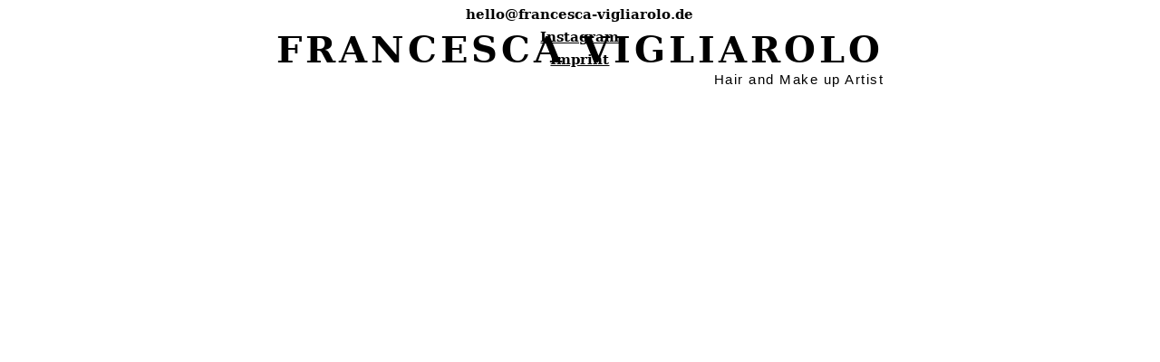

--- FILE ---
content_type: text/html; charset=UTF-8
request_url: https://francesca-vigliarolo.de/footer/
body_size: 106580
content:
<!DOCTYPE html>
<html lang="de">
<head>
<meta charset="UTF-8">
<meta name="viewport" content="width=device-width, initial-scale=1.0, minimum-scale=1.0, maximum-scale=5.0, user-scalable=yes">

<title>FRANCESCA VIGLIAROLO — Footer</title>
<meta name='robots' content='max-image-preview:large' />
<link rel='stylesheet' id='frontend-style-css' href='https://francesca-vigliarolo.de/wp-content/themes/lay/frontend/assets/css/frontend.style.css?ver=6.3.6' type='text/css' media='all' />
<style id='frontend-style-inline-css' type='text/css'>
/* essential styles that need to be in head */
		html{
			overflow-y: scroll;
			/* needs to be min-height: 100% instead of height: 100%. doing height: 100% can cause a bug when doing scroll in jQuery for html,body  */
			min-height: 100%;
			/* prevent anchor font size from changing when rotating iphone to landscape mode */
			/* also: https://stackoverflow.com/questions/49589861/is-there-a-non-hacky-way-to-prevent-pinch-zoom-on-ios-11-3-safari */
			-webkit-text-size-adjust: none;
			/* prevent overflow while loading */
			overflow-x: hidden!important;
		}
		body{
			background-color: white;
			transition: background-color 300ms ease;
			min-height: 100%;
			margin: 0;
			width: 100%;
		}
		/* lay image opacity css */
		#search-results-region img.setsizes{opacity: 0;}#search-results-region img.lay-gif{opacity: 0;}#search-results-region img.lay-image-original{opacity: 0;}#search-results-region img.carousel-img{opacity: 0;}#search-results-region video.video-lazyload{opacity: 0;}#search-results-region img.setsizes.loaded{opacity: 1;}#search-results-region img.loaded-error{opacity: 1;}#search-results-region img.lay-gif.loaded{opacity: 1;}#search-results-region img.lay-image-original.loaded{opacity: 1;}#search-results-region img.carousel-img.loaded{opacity: 1;}#search-results-region video.loaded{opacity: 1;}.col img.setsizes{opacity: 0;}.col img.lay-gif{opacity: 0;}.col img.lay-image-original{opacity: 0;}.col img.carousel-img{opacity: 0;}.col video.video-lazyload{opacity: 0;}.col img.setsizes.loaded{opacity: 1;}.col img.loaded-error{opacity: 1;}.col img.lay-gif.loaded{opacity: 1;}.col img.lay-image-original.loaded{opacity: 1;}.col img.carousel-img.loaded{opacity: 1;}.col video.loaded{opacity: 1;}.project-arrow img.setsizes{opacity: 0;}.project-arrow img.lay-gif{opacity: 0;}.project-arrow img.lay-image-original{opacity: 0;}.project-arrow img.carousel-img{opacity: 0;}.project-arrow video.video-lazyload{opacity: 0;}.project-arrow img.setsizes.loaded{opacity: 1;}.project-arrow img.loaded-error{opacity: 1;}.project-arrow img.lay-gif.loaded{opacity: 1;}.project-arrow img.lay-image-original.loaded{opacity: 1;}.project-arrow img.carousel-img.loaded{opacity: 1;}.project-arrow video.loaded{opacity: 1;}.background-image img.setsizes{opacity: 0;}.background-image img.lay-gif{opacity: 0;}.background-image img.lay-image-original{opacity: 0;}.background-image img.carousel-img{opacity: 0;}.background-image video.video-lazyload{opacity: 0;}.background-image img.setsizes.loaded{opacity: 1;}.background-image img.loaded-error{opacity: 1;}.background-image img.lay-gif.loaded{opacity: 1;}.background-image img.lay-image-original.loaded{opacity: 1;}.background-image img.carousel-img.loaded{opacity: 1;}.background-image video.loaded{opacity: 1;}.background-video img.setsizes{opacity: 0;}.background-video img.lay-gif{opacity: 0;}.background-video img.lay-image-original{opacity: 0;}.background-video img.carousel-img{opacity: 0;}.background-video video.video-lazyload{opacity: 0;}.background-video img.setsizes.loaded{opacity: 1;}.background-video img.loaded-error{opacity: 1;}.background-video img.lay-gif.loaded{opacity: 1;}.background-video img.lay-image-original.loaded{opacity: 1;}.background-video img.carousel-img.loaded{opacity: 1;}.background-video video.loaded{opacity: 1;}
		/* lay media query styles */
		@media (min-width: 601px){
			
#custom-phone-grid {
  display: none;
}

#footer-custom-phone-grid {
  display: none;
}

.cover-region-phone,
.cover-region-placeholder-phone {
  display: none;
}

.sitetitle.txt .sitetitle-txt-inner {
  margin-top: 0;
  margin-bottom: 0;
}

.row._100vh,
.row._100vh.empty {
  min-height: 100vh;
  min-height: 100svh;
}
.row._100vh .row-inner,
.row._100vh .column-wrap,
.row._100vh.empty .row-inner,
.row._100vh.empty .column-wrap {
  min-height: 100vh;
  min-height: 100svh;
}

nav.laynav li {
  display: inline-block;
}

nav.laynav {
  white-space: nowrap;
}

.lay-mobile-icons-wrap {
  display: none;
  white-space: nowrap;
}

.mobile-title {
  display: none;
}

.navbar {
  position: fixed;
  z-index: 10;
  width: 100%;
  transform: translateZ(0);
}

nav.mobile-nav {
  display: none;
}

.sitetitle.txt .sitetitle-txt-inner span,
nav.laynav span {
  text-decoration-style: underline;
}

.col.align-top {
  align-self: start;
}

.col.align-onethird {
  align-self: start;
}

.col.align-middle {
  align-self: center;
}

.col.align-twothirds {
  align-self: end;
}

.col.align-bottom {
  align-self: end;
}

.cover-region {
  position: fixed;
  z-index: 1;
  top: 0;
  left: 0;
  width: 100%;
  height: 100vh;
  will-change: transform;
}

.lay-sitewide-background-video-mobile {
  display: none;
}

.cover-down-arrow-desktop {
  display: block;
}

.cover-down-arrow-phone {
  display: none;
}

.col.type-vl.absolute-position {
  position: absolute !important;
  margin-left: 0 !important;
  z-index: 1;
}

/* 

100VH rows 

*/
.column-wrap._100vh > .col.absolute-position:not(.lay-sticky) {
  position: absolute !important;
  margin-left: 0 !important;
}

.column-wrap._100vh > .col.absolute-position.align-top:not(.lay-sticky) {
  top: 0;
}

.column-wrap._100vh > .col.absolute-position.align-bottom:not(.lay-sticky) {
  bottom: 0;
}

._100vh:not(.stack-element) > .type-html {
  position: absolute !important;
  margin-left: 0 !important;
  z-index: 1;
}

._100vh:not(.stack-element) > .type-html.align-top {
  top: 0;
}

._100vh:not(.stack-element) > .type-html.align-middle {
  top: 50%;
  transform: translateY(-50%);
}

._100vh:not(.stack-element) > .type-html.align-bottom {
  bottom: 0;
}

/* 

CUSTOM ROW HEIGHT 

*/
.column-wrap.rowcustomheight > .col.absolute-position:not(.lay-sticky) {
  position: absolute !important;
  margin-left: 0 !important;
  z-index: 1;
}

.rowcustomheight:not(.stack-element) > .type-html {
  position: absolute !important;
  margin-left: 0 !important;
  z-index: 1;
}

.rowcustomheight:not(.stack-element) > .type-html.align-top {
  top: 0;
}

.rowcustomheight:not(.stack-element) > .type-html.align-middle {
  top: 50%;
  transform: translateY(-50%);
}

.rowcustomheight:not(.stack-element) > .type-html.align-bottom {
  bottom: 0;
}

.lay-slide-from-top {
  top: 0;
  left: 0;
  right: 0;
  transform: translateY(-100.1%);
}

.lay-slide-from-top {
  transition: transform 300ms cubic-bezier(0.52, 0.16, 0.24, 1);
}

.lay-slide-from-left {
  top: 0;
  left: 0;
  bottom: 0;
  transform: translateX(-100.1%);
}

.lay-slide-from-left {
  transition: transform 300ms cubic-bezier(0.52, 0.16, 0.24, 1);
}

.lay-slide-from-right {
  top: 0;
  right: 0;
  transform: translateX(100.1%);
}

.lay-slide-from-right {
  transition: transform 300ms cubic-bezier(0.52, 0.16, 0.24, 1);
}

.lay-slide-from-bottom {
  left: 0;
  right: 0;
  bottom: 0;
  transform: translateY(100.1%);
}

.lay-slide-from-bottom {
  transition: transform 300ms cubic-bezier(0.52, 0.16, 0.24, 1);
}

.lay-fade {
  transform: translateY(-100%);
  opacity: 0;
  top: 0;
  left: 0;
  right: 0;
}

.lay-fade {
  transition: opacity 300ms cubic-bezier(0.52, 0.16, 0.24, 1);
}

.lay-none {
  top: 0;
  left: 0;
  display: none;
}

.lay-show-overlay.lay-slide-from-top {
  transform: translateY(0);
}

.lay-show-overlay.lay-slide-from-left {
  transform: translateX(0);
}

.lay-show-overlay.lay-slide-from-right {
  transform: translateX(0);
}

.lay-show-overlay.lay-slide-from-bottom {
  transform: translateY(0);
}

.lay-show-overlay.lay-fade {
  transform: translateY(0);
  opacity: 1;
  pointer-events: auto;
}
.lay-show-overlay.lay-fade .row .col {
  pointer-events: auto;
}

.lay-show-overlay.lay-none {
  display: block;
}

			
		}
		@media (max-width: 600px){
			
.hascustomphonegrid #grid {
  display: none;
}

.hascustomphonegrid .cover-region-desktop {
  display: none;
}
.hascustomphonegrid .cover-region-placeholder-desktop {
  display: none;
}

.nocustomphonegrid .type-vl {
  display: none;
}

.footer-hascustomphonegrid #footer {
  display: none;
}

.tagline {
  display: none;
}

body {
  box-sizing: border-box;
}

.fp-section.row._100vh,
.fp-section.row._100vh.empty {
  min-height: 0;
}
.fp-section.row._100vh .row-inner,
.fp-section.row._100vh.empty .row-inner {
  min-height: 0 !important;
}

.lay-content.nocustomphonegrid #grid .col.lay-sticky,
.lay-content.footer-nocustomphonegrid #footer .col.lay-sticky,
.lay-content .cover-region-desktop .col.lay-sticky {
  position: relative !important;
  top: auto !important;
}

.lay-content.nocustomphonegrid #grid .col:not(.below, .in-view),
.lay-content.footer-nocustomphonegrid #footer .col:not(.below, .in-view),
.lay-content .cover-region-desktop .col:not(.below, .in-view) {
  transform: translate3d(0, 0, 0);
}

.lay-content.nocustomphonegrid #grid .col,
.lay-content.footer-nocustomphonegrid #footer .col,
.lay-content .cover-region-desktop .col {
  width: 100%;
}

html.flexbox .lay-content .row._100vh.row-col-amt-2.absolute-positioning-vertically-in-apl .col.align-top,
html.flexbox .lay-content .row.rowcustomheight.row-col-amt-2.absolute-positioning-vertically-in-apl .col.align-top,
html.flexbox .lay-content .row._100vh.row-col-amt-3.absolute-positioning-vertically-in-apl .col.align-top,
html.flexbox .lay-content .row.rowcustomheight.row-col-amt-3.absolute-positioning-vertically-in-apl .col.align-top {
  top: 0;
  position: absolute;
  margin-bottom: 0;
}
html.flexbox .lay-content .row._100vh.row-col-amt-2.absolute-positioning-vertically-in-apl .col.align-onethird,
html.flexbox .lay-content .row.rowcustomheight.row-col-amt-2.absolute-positioning-vertically-in-apl .col.align-onethird,
html.flexbox .lay-content .row._100vh.row-col-amt-3.absolute-positioning-vertically-in-apl .col.align-onethird,
html.flexbox .lay-content .row.rowcustomheight.row-col-amt-3.absolute-positioning-vertically-in-apl .col.align-onethird {
  top: 33%;
  transform: translate(0, -33%) !important;
  position: absolute;
  margin-bottom: 0;
}
html.flexbox .lay-content .row._100vh.row-col-amt-2.absolute-positioning-vertically-in-apl .col.align-middle,
html.flexbox .lay-content .row.rowcustomheight.row-col-amt-2.absolute-positioning-vertically-in-apl .col.align-middle,
html.flexbox .lay-content .row._100vh.row-col-amt-3.absolute-positioning-vertically-in-apl .col.align-middle,
html.flexbox .lay-content .row.rowcustomheight.row-col-amt-3.absolute-positioning-vertically-in-apl .col.align-middle {
  top: 50%;
  transform: translate(0, -50%) !important;
  position: absolute;
  margin-bottom: 0;
}
html.flexbox .lay-content .row._100vh.row-col-amt-2.absolute-positioning-vertically-in-apl .col.align-twothirds,
html.flexbox .lay-content .row.rowcustomheight.row-col-amt-2.absolute-positioning-vertically-in-apl .col.align-twothirds,
html.flexbox .lay-content .row._100vh.row-col-amt-3.absolute-positioning-vertically-in-apl .col.align-twothirds,
html.flexbox .lay-content .row.rowcustomheight.row-col-amt-3.absolute-positioning-vertically-in-apl .col.align-twothirds {
  bottom: 33%;
  transform: translate(0, -33%) !important;
  position: absolute;
  margin-bottom: 0;
}
html.flexbox .lay-content .row._100vh.row-col-amt-2.absolute-positioning-vertically-in-apl .col.align-bottom,
html.flexbox .lay-content .row.rowcustomheight.row-col-amt-2.absolute-positioning-vertically-in-apl .col.align-bottom,
html.flexbox .lay-content .row._100vh.row-col-amt-3.absolute-positioning-vertically-in-apl .col.align-bottom,
html.flexbox .lay-content .row.rowcustomheight.row-col-amt-3.absolute-positioning-vertically-in-apl .col.align-bottom {
  bottom: 0;
  position: absolute;
  margin-bottom: 0;
}

html.flexbox .lay-content .row._100vh.one-col-row .col.align-top,
html.flexbox .lay-content .row.rowcustomheight.one-col-row .col.align-top {
  align-self: start;
  margin-bottom: 0;
}
html.flexbox .lay-content .row._100vh.one-col-row .col.align-onethird,
html.flexbox .lay-content .row.rowcustomheight.one-col-row .col.align-onethird {
  align-self: start;
  margin-bottom: 0;
}
html.flexbox .lay-content .row._100vh.one-col-row .col.align-middle,
html.flexbox .lay-content .row.rowcustomheight.one-col-row .col.align-middle {
  align-self: center;
  margin-bottom: 0;
}
html.flexbox .lay-content .row._100vh.one-col-row .col.align-twothirds,
html.flexbox .lay-content .row.rowcustomheight.one-col-row .col.align-twothirds {
  align-self: end;
  margin-bottom: 0;
}
html.flexbox .lay-content .row._100vh.one-col-row .col.align-bottom,
html.flexbox .lay-content .row.rowcustomheight.one-col-row .col.align-bottom {
  align-self: end;
  margin-bottom: 0;
}

.lay-content .row {
  box-sizing: border-box;
  display: block;
}

.lay-content .row:last-child .col:last-child {
  margin-bottom: 0 !important;
}

html.flexbox #custom-phone-grid .col.align-top,
html.flexbox #footer-custom-phone-grid .col.align-top {
  align-self: start;
}
html.flexbox #custom-phone-grid .col.align-onethird,
html.flexbox #footer-custom-phone-grid .col.align-onethird {
  align-self: start;
}
html.flexbox #custom-phone-grid .col.align-middle,
html.flexbox #footer-custom-phone-grid .col.align-middle {
  align-self: center;
}
html.flexbox #custom-phone-grid .col.align-twothirds,
html.flexbox #footer-custom-phone-grid .col.align-twothirds {
  align-self: end;
}
html.flexbox #custom-phone-grid .col.align-bottom,
html.flexbox #footer-custom-phone-grid .col.align-bottom {
  align-self: end;
}

.row-inner {
  box-sizing: border-box;
}

.title a,
.title {
  opacity: 1;
}

.sitetitle {
  display: none;
}

.navbar {
  display: block;
  top: 0;
  left: 0;
  bottom: auto;
  right: auto;
  width: 100%;
  z-index: 30;
  border-bottom-style: solid;
  border-bottom-width: 1px;
}

.mobile-title.image {
  font-size: 0;
}

.mobile-title.text {
  line-height: 1;
  display: inline-flex;
}
.mobile-title.text > span {
  align-self: center;
}

.mobile-title {
  z-index: 31;
  display: inline-block;
  box-sizing: border-box;
}
.mobile-title img {
  box-sizing: border-box;
  height: 100%;
}

nav.primary,
nav.second_menu,
nav.third_menu,
nav.fourth_menu {
  display: none;
}

body.mobile-menu-style_desktop_menu .burger-wrap,
body.mobile-menu-style_desktop_menu .mobile-menu-close-custom {
  display: none;
}
body.mobile-menu-style_desktop_menu nav.mobile-nav {
  z-index: 35;
  line-height: 1;
  white-space: nowrap;
}
body.mobile-menu-style_desktop_menu nav.mobile-nav li {
  vertical-align: top;
}
body.mobile-menu-style_desktop_menu nav.mobile-nav li:last-child {
  margin-right: 0 !important;
  margin-bottom: 0 !important;
}
body.mobile-menu-style_desktop_menu nav.mobile-nav ul {
  list-style-type: none;
  margin: 0;
  padding: 0;
  font-size: 0;
}
body.mobile-menu-style_desktop_menu nav.mobile-nav a {
  text-decoration: none;
}
body.mobile-menu-style_desktop_menu nav.mobile-nav span {
  border-bottom-style: solid;
  border-bottom-width: 0;
}

.html5video .html5video-customplayicon {
  max-width: 100px;
}

.cover-enabled-on-phone .cover-region {
  position: fixed;
  z-index: 1;
  top: 0;
  left: 0;
  width: 100%;
  min-height: 100vh;
  will-change: transform;
}

.cover-disabled-on-phone .cover-region-placeholder {
  display: none;
}

.lay-sitewide-background-video {
  display: none;
}

.cover-down-arrow-desktop {
  display: none;
}

.cover-down-arrow-phone {
  display: block;
}

.lay-content.nocustomphonegrid #grid .row.only-marquee-row {
  padding-left: 0;
  padding-right: 0;
}

.col.absolute-position.type-vl {
  position: absolute;
  margin-left: 0 !important;
  z-index: 1;
}

.hascustomphonegrid .column-wrap._100vh > .col.absolute-position:not(.lay-sticky) {
  position: absolute !important;
  margin-left: 0 !important;
  z-index: 1;
}
.hascustomphonegrid .column-wrap._100vh > .col.absolute-position.align-top:not(.lay-sticky) {
  top: 0;
}
.hascustomphonegrid .column-wrap._100vh > .col.absolute-position.align-bottom:not(.lay-sticky) {
  bottom: 0;
}

.hascustomphonegrid .column-wrap.rowcustomheight > .col.absolute-position:not(.lay-sticky) {
  position: absolute !important;
  margin-left: 0 !important;
  z-index: 1;
}
.hascustomphonegrid .column-wrap.rowcustomheight > .col.absolute-position.align-top:not(.lay-sticky) {
  top: 0;
}
.hascustomphonegrid .column-wrap.rowcustomheight > .col.absolute-position.align-bottom:not(.lay-sticky) {
  bottom: 0;
}

body.mobile-menu-style_1.mobile-menu-has-animation.mobile-menu-animation-possible.animate-mobile-menu nav.mobile-nav {
  transition: transform 300ms cubic-bezier(0.52, 0.16, 0.24, 1);
}

body.mobile-menu-style_1 nav.mobile-nav::-webkit-scrollbar {
  display: none;
}
body.mobile-menu-style_1 nav.mobile-nav {
  transform: translateY(-99999px);
  overflow-y: scroll;
  -webkit-overflow-scrolling: touch;
  white-space: normal;
  width: 100%;
  top: 0;
  left: 0;
  bottom: auto;
}
body.mobile-menu-style_1 nav.mobile-nav .current-menu-item {
  opacity: 1;
}
body.mobile-menu-style_1 nav.mobile-nav li {
  display: block;
  margin-right: 0;
  margin-bottom: 0;
  padding: 0;
}
body.mobile-menu-style_1 nav.mobile-nav li a {
  display: block;
  opacity: 1;
  border-bottom-style: solid;
  border-bottom-width: 1px;
  transition: background-color 200ms ease;
  margin: 0;
}
body.mobile-menu-style_1 nav.mobile-nav li a:hover {
  opacity: 1;
}
body.mobile-menu-style_1 nav.mobile-nav li a .span-wrap {
  border-bottom: none;
}
body.mobile-menu-style_1 nav.mobile-nav li a:hover .span-wrap {
  border-bottom: none;
}

body.mobile-menu-style_2.mobile-menu-has-animation.mobile-menu-animation-possible nav.mobile-nav {
  transition: transform 500ms cubic-bezier(0.52, 0.16, 0.24, 1);
}

body.mobile-menu-style_2 .laynav .burger-wrap {
  position: absolute;
  right: 0;
  top: 0;
}
body.mobile-menu-style_2 nav.mobile-nav.active {
  transform: translateX(0);
}
body.mobile-menu-style_2 nav.mobile-nav::-webkit-scrollbar {
  display: none;
}
body.mobile-menu-style_2 nav.mobile-nav {
  box-sizing: border-box;
  z-index: 35;
  top: 0;
  height: 100vh;
  overflow-y: scroll;
  -webkit-overflow-scrolling: touch;
  white-space: normal;
  width: 100%;
  transform: translateX(100%);
}
body.mobile-menu-style_2 nav.mobile-nav li a {
  display: block;
  margin: 0;
  box-sizing: border-box;
  width: 100%;
}

body.mobile-menu-style_3.mobile-menu-has-animation.mobile-menu-animation-possible .mobile-nav ul {
  opacity: 0;
  transition: opacity 300ms cubic-bezier(0.52, 0.16, 0.24, 1) 200ms;
}

body.mobile-menu-style_3.mobile-menu-has-animation.mobile-menu-animation-possible.mobile-menu-open .mobile-nav ul {
  opacity: 1;
}

body.mobile-menu-style_3.mobile-menu-has-animation.mobile-menu-animation-possible nav.mobile-nav {
  transition: height 500ms cubic-bezier(0.52, 0.16, 0.24, 1);
}

body.mobile-menu-style_3 nav.mobile-nav.active {
  transform: translateX(0);
}
body.mobile-menu-style_3 nav.mobile-nav::-webkit-scrollbar {
  display: none;
}
body.mobile-menu-style_3 nav.mobile-nav {
  width: 100%;
  height: 0;
  box-sizing: border-box;
  z-index: 33;
  overflow-y: scroll;
  -webkit-overflow-scrolling: touch;
  white-space: normal;
  width: 100%;
}
body.mobile-menu-style_3 nav.mobile-nav li a {
  display: block;
  margin: 0;
  box-sizing: border-box;
  width: 100%;
}

/**
 * Toggle Switch Globals
 *
 * All switches should take on the class `c-hamburger` as well as their
 * variant that will give them unique properties. This class is an overview
 * class that acts as a reset for all versions of the icon.
 */
.mobile-menu-style_1 .burger-wrap,
.mobile-menu-style_3 .burger-wrap {
  z-index: 33;
}

.lay-mobile-icons-wrap {
  z-index: 33;
  top: 0;
  right: 0;
  vertical-align: top;
}

.burger-wrap {
  padding-left: 10px;
  font-size: 0;
  box-sizing: border-box;
  display: inline-block;
  cursor: pointer;
  vertical-align: top;
}

.burger-inner {
  position: relative;
}

.burger-default {
  border-radius: 0;
  overflow: hidden;
  margin: 0;
  padding: 0;
  width: 25px;
  height: 20px;
  font-size: 0;
  -webkit-appearance: none;
  -moz-appearance: none;
  appearance: none;
  box-shadow: none;
  border-radius: none;
  border: none;
  cursor: pointer;
  background-color: transparent;
}

.burger-default:focus {
  outline: none;
}

.burger-default span {
  display: block;
  position: absolute;
  left: 0;
  right: 0;
  background-color: #000;
}

.default .burger-default span {
  height: 2px;
  top: 9px;
}
.default .burger-default span::before,
.default .burger-default span::after {
  height: 2px;
}
.default .burger-default span::before {
  top: -8px;
}
.default .burger-default span::after {
  bottom: -8px;
}

.default_thin .burger-default span {
  height: 1px;
  top: 9px;
}
.default_thin .burger-default span::before,
.default_thin .burger-default span::after {
  height: 1px;
}
.default_thin .burger-default span::before {
  top: -7px;
}
.default_thin .burger-default span::after {
  bottom: -7px;
}

.burger-default span::before,
.burger-default span::after {
  position: absolute;
  display: block;
  left: 0;
  width: 100%;
  background-color: #000;
  content: "";
}

/**
 * Style 2
 *
 * Hamburger to "x" (htx). Takes on a hamburger shape, bars slide
 * down to center and transform into an "x".
 */
.burger-has-animation .burger-default {
  transition: background 0.2s;
}
.burger-has-animation .burger-default span {
  transition: background-color 0.2s 0s;
}
.burger-has-animation .burger-default span::before,
.burger-has-animation .burger-default span::after {
  transition-timing-function: cubic-bezier(0.04, 0.04, 0.12, 0.96);
  transition-duration: 0.2s, 0.2s;
  transition-delay: 0.2s, 0s;
}
.burger-has-animation .burger-default span::before {
  transition-property: top, transform;
  -webkit-transition-property: top, -webkit-transform;
}
.burger-has-animation .burger-default span::after {
  transition-property: bottom, transform;
  -webkit-transition-property: bottom, -webkit-transform;
}
.burger-has-animation .burger-default.active span::before,
.burger-has-animation .burger-default.active span::after {
  transition-delay: 0s, 0.2s;
}

/* active state, i.e. menu open */
.burger-default.active span {
  background-color: transparent !important;
}

.burger-default.active span::before {
  transform: rotate(45deg);
  top: 0;
}

.burger-default.active span::after {
  transform: rotate(-45deg);
  bottom: 0;
}

.mobile-menu-icon {
  z-index: 31;
}

.mobile-menu-icon {
  cursor: pointer;
}

.burger-custom-wrap-close {
  display: none;
}

body.mobile-menu-style_2 .mobile-nav .burger-custom-wrap-close {
  display: inline-block;
}
body.mobile-menu-style_2 .burger-custom-wrap-open {
  display: inline-block;
}

body.mobile-menu-open.mobile-menu-style_3 .burger-custom-wrap-close,
body.mobile-menu-open.mobile-menu-style_1 .burger-custom-wrap-close {
  display: inline-block;
}
body.mobile-menu-open.mobile-menu-style_3 .burger-custom-wrap-open,
body.mobile-menu-open.mobile-menu-style_1 .burger-custom-wrap-open {
  display: none;
}

/**
 * Toggle Switch Globals
 *
 * All switches should take on the class `c-hamburger` as well as their
 * variant that will give them unique properties. This class is an overview
 * class that acts as a reset for all versions of the icon.
 */
body.mobile_menu_bar_not_hidden .burger-wrap-new {
  padding-right: 5px;
}
body.mobile_menu_bar_not_hidden .lay-mobile-icons-wrap.contains-cart-icon .burger-wrap-new {
  padding-top: 6px;
}

.burger-wrap-new.burger-wrap {
  padding-left: 5px;
  padding-right: 5px;
}

.lay-mobile-icons-wrap.contains-cart-icon.custom-burger .lay-cart-icon-wrap {
  padding-top: 0;
}

.burger-new {
  border-radius: 0;
  overflow: hidden;
  margin: 0;
  padding: 0;
  width: 30px;
  height: 30px;
  font-size: 0;
  -webkit-appearance: none;
  -moz-appearance: none;
  appearance: none;
  box-shadow: none;
  border-radius: none;
  border: none;
  cursor: pointer;
  background-color: transparent;
}

.burger-new:focus {
  outline: none;
}

.burger-new .bread-top,
.burger-new .bread-bottom {
  transform: none;
  z-index: 4;
  position: absolute;
  z-index: 3;
  top: 0;
  left: 0;
  width: 30px;
  height: 30px;
}

.burger-has-animation .bread-top,
.burger-has-animation .bread-bottom {
  transition: transform 0.1806s cubic-bezier(0.04, 0.04, 0.12, 0.96);
}
.burger-has-animation .bread-crust-bottom,
.burger-has-animation .bread-crust-top {
  transition: transform 0.1596s cubic-bezier(0.52, 0.16, 0.52, 0.84) 0.1008s;
}
.burger-has-animation .burger-new.active .bread-top, .burger-has-animation .burger-new.active .bread-bottom {
  transition: transform 0.3192s cubic-bezier(0.04, 0.04, 0.12, 0.96) 0.1008s;
}
.burger-has-animation .burger-new.active .bread-crust-bottom, .burger-has-animation .burger-new.active .bread-crust-top {
  transition: transform 0.1806s cubic-bezier(0.04, 0.04, 0.12, 0.96);
}

.burger-new .bread-crust-top,
.burger-new .bread-crust-bottom {
  display: block;
  width: 17px;
  height: 1px;
  background: #000;
  position: absolute;
  left: 7px;
  z-index: 1;
}

.bread-crust-top {
  top: 14px;
  transform: translateY(-3px);
}

.bread-crust-bottom {
  bottom: 14px;
  transform: translateY(3px);
}

.burger-new.active .bread-top {
  transform: rotate(45deg);
}
.burger-new.active .bread-crust-bottom {
  transform: none;
}
.burger-new.active .bread-bottom {
  transform: rotate(-45deg);
}
.burger-new.active .bread-crust-top {
  transform: none;
}

.cover-disabled-on-phone .cover-region-desktop._100vh._100vh-not-set-by-user {
  min-height: 0 !important;
}
.cover-disabled-on-phone .cover-region-desktop._100vh._100vh-not-set-by-user .cover-inner._100vh {
  min-height: 0 !important;
}
.cover-disabled-on-phone .cover-region-desktop._100vh._100vh-not-set-by-user .row._100vh {
  min-height: 0 !important;
}
.cover-disabled-on-phone .cover-region-desktop._100vh._100vh-not-set-by-user .row-inner._100vh {
  min-height: 0 !important;
}
.cover-disabled-on-phone .cover-region-desktop._100vh._100vh-not-set-by-user .column-wrap._100vh {
  min-height: 0 !important;
}

.lay-thumbnailgrid-tagfilter.mobile-one-line {
  white-space: nowrap;
  overflow-x: scroll;
  box-sizing: border-box;
  -webkit-overflow-scrolling: touch;
}

.lay-thumbnailgrid-tagfilter::-webkit-scrollbar {
  display: none;
}

.lay-thumbnailgrid-filter.mobile-one-line {
  white-space: nowrap;
  overflow-x: scroll;
  box-sizing: border-box;
  -webkit-overflow-scrolling: touch;
}

.lay-thumbnailgrid-filter::-webkit-scrollbar {
  display: none;
}

.lay-thumbnailgrid-tagfilter.mobile-one-line .tag-bubble:first-child {
  margin-left: 0 !important;
}
.lay-thumbnailgrid-tagfilter.mobile-one-line .tag-bubble:last-child {
  margin-right: 0 !important;
}

.lay-phone-slide-from-top {
  top: 0;
  left: 0;
  right: 0;
  transform: translateY(-100.1%);
}

.lay-phone-slide-from-top {
  transition: transform 300ms cubic-bezier(0.52, 0.16, 0.24, 1);
}

.lay-phone-slide-from-left {
  top: 0;
  left: 0;
  bottom: 0;
  transform: translateX(-100.1%);
}

.lay-phone-slide-from-left {
  transition: transform 300ms cubic-bezier(0.52, 0.16, 0.24, 1);
}

.lay-phone-slide-from-right {
  top: 0;
  right: 0;
  transition: transform 300ms cubic-bezier(0.52, 0.16, 0.24, 1);
  transform: translateX(100%);
}

.lay-phone-slide-from-right {
  transition: transform 300ms cubic-bezier(0.52, 0.16, 0.24, 1);
}

.lay-phone-slide-from-bottom {
  left: 0;
  right: 0;
  bottom: 0;
  transform: translateY(100.1%);
}

.lay-phone-slide-from-bottom {
  transition: transform 300ms cubic-bezier(0.52, 0.16, 0.24, 1);
}

.lay-phone-fade {
  opacity: 0;
  top: 0;
  left: 0;
  right: 0;
  pointer-events: none;
}
.lay-phone-fade .row .col {
  pointer-events: none;
}

.lay-phone-fade {
  transition: opacity 300ms cubic-bezier(0.52, 0.16, 0.24, 1);
}

.lay-phone-none {
  top: 0;
  left: 0;
  display: none;
}

.lay-show-overlay.lay-phone-slide-from-top {
  transform: translateY(0);
}

.lay-show-overlay.lay-phone-slide-from-left {
  transform: translateX(0);
}

.lay-show-overlay.lay-phone-slide-from-right {
  transform: translateX(0);
}

.lay-show-overlay.lay-phone-slide-from-bottom {
  transform: translateY(0);
}

.lay-show-overlay.lay-phone-fade {
  opacity: 1;
  pointer-events: auto;
}
.lay-show-overlay.lay-phone-fade .row .col {
  pointer-events: auto;
}

.lay-show-overlay.lay-phone-none {
  display: block;
}

html.no-flexbox #footer-custom-phone-grid .col.align-bottom {
  vertical-align: bottom;
}

.mobile_sitetitle_fade_out_when_scrolling_down {
  transition: all ease-in-out 300ms;
}

.mobile_sitetitle_move_away_when_scrolling_down {
  transition: all ease-in-out 300ms;
}

.mobile_menu_fade_out_when_scrolling_down {
  transition: all ease-in-out 300ms;
}

.mobile_menu_move_away_when_scrolling_down {
  transition: all ease-in-out 300ms;
}

.mobile_menubar_move_away_when_scrolling_down {
  transition: all ease-in-out 300ms;
}

.mobile_menubar_fade_out_when_scrolling_down {
  transition: all ease-in-out 300ms;
}

.mobile_menuicons_fade_out_when_scrolling_down {
  transition: all ease-in-out 300ms;
}

.mobile_menuicons_move_away_when_scrolling_down {
  transition: all ease-in-out 300ms;
}

body.lay-hide-phone-menu .mobile_sitetitle_fade_out_when_scrolling_down {
  opacity: 0;
  pointer-events: none;
}
body.lay-hide-phone-menu .mobile_menu_fade_out_when_scrolling_down {
  opacity: 0;
  pointer-events: none;
}
body.lay-hide-phone-menu .mobile_menubar_move_away_when_scrolling_down {
  transform: translateY(-100%);
}
body.lay-hide-phone-menu .mobile_menubar_fade_out_when_scrolling_down {
  opacity: 0 !important;
  pointer-events: none;
}
body.lay-hide-phone-menu .mobile_menuicons_fade_out_when_scrolling_down {
  opacity: 0 !important;
  pointer-events: none;
}
body.lay-hide-phone-menu .mobile_menuicons_move_away_when_scrolling_down {
  transform: translateY(-100%);
}

			
		}

					/* default text format "Default" */
					.lay-textformat-parent > *, ._Default, ._Default_no_spaces{
						font-family:helvetica,sans-serif;color:#000000;letter-spacing:0em;line-height:1.2;font-weight:400;text-transform:none;font-style:normal;text-decoration: none;padding: 0;text-indent:0em;border-bottom: none;text-align:left;
					}.lay-textformat-parent > *, ._Default, ._Default_no_spaces{
						font-family:helvetica,sans-serif;color:#000000;letter-spacing:0em;line-height:1.2;font-weight:400;text-transform:none;font-style:normal;text-decoration: none;padding: 0;text-indent:0em;border-bottom: none;text-align:left;
					}
					.lay-textformat-parent > *:last-child, ._Default:last-child{
						margin-bottom: 0;
					}
					@media (min-width: 601px){
						.lay-textformat-parent > *, ._Default{
							font-size:25px;margin:0px 0 15px 0;
						}
						._Default_no_spaces{
							font-size:25px;
						}
						.lay-textformat-parent > *:last-child, ._Default:last-child{
							margin-bottom: 0;
						}
					}
					@media (max-width: 600px){
						.lay-textformat-parent > *, ._Default{
							font-size:16px;margin:0px 0 15px 0;
						}
						._Default_no_spaces{
							font-size:16px;
						}
						.lay-textformat-parent > *:last-child, ._Default:last-child{
							margin-bottom: 0;
						}
					}
/* customizer css */
            .thumb .thumbnail-tags{opacity: 1;}.thumb .thumbnail-tags { margin-top:0px; }.thumb .thumbnail-tags { margin-bottom:0px; }.thumb .thumbnail-tags { text-align:left; }.thumb .thumbnail-tags { line-height:1.2; }.thumb .title, .thumb .thumbnail-tags{
                -webkit-transition: all 400ms ease-out;
                -moz-transition: all 400ms ease-out;
                transition: all 400ms ease-out;
            }.title{display:none!important;}.title{opacity: 1;}.title { font-weight:400; }.title { letter-spacing:0em; }.title { font-size:15px; }.title { color:#000000; }.title { font-family:VeraSerif-Bold; }.title { text-align:right; }.below-image .title { margin-top:5px; }.above-image .title { margin-bottom:5px; }.title { line-height:1.2; }.titlewrap-on-image{}.thumb .descr{
                -webkit-transition: all 400ms ease-out;
                -moz-transition: all 400ms ease-out;
                transition: all 400ms ease-out;
            }.thumb .descr{opacity: 1;}.thumb .descr { margin-top:0px; }.thumb .descr { margin-bottom:0px; }.thumb .ph{
                transition: -webkit-filter 400ms ease-out;
            }body, .hascover #footer-region, .cover-content, .cover-region { background-color:#ffffff; }
        .sitetitle.txt .sitetitle-txt-inner span,
        nav.laynav a span{
            text-underline-offset: 3px;
        }.lay-textformat-parent a:not(.laybutton),
            a.projectlink .lay-textformat-parent>*:not(.laybutton),
            .lay-carousel-sink .single-caption-inner a:not(.laybutton),
            .lay-marquee p a:not(.laybutton), .link-in-text { color:#000; }.lay-textformat-parent a:not(.laybutton),
            a.projectlink .lay-textformat-parent>*:not(.laybutton),
            .lay-carousel-sink .single-caption-inner a:not(.laybutton),
            .lay-marquee p a:not(.laybutton), .link-in-text,
            .pa-text .pa-inner{
                text-decoration-thickness:1px;
                text-decoration-style: solid;
                text-decoration-line: underline;
                text-underline-offset: 3px;
            }.lay-thumbnailgrid-filter .lay-filter-active { color:#000000; }.lay-thumbnailgrid-filter { margin-bottom:20px; }.lay-thumbnailgrid-filter-anchor{opacity: 0.5;}.lay-thumbnailgrid-filter-anchor.lay-filter-active{opacity: 1;}@media (hover) {.lay-thumbnailgrid-filter-anchor:hover{opacity: 1;}}.lay-thumbnailgrid-tagfilter { margin-bottom:20px; }.tag-bubble { background-color:#eeeeee; }.tag-bubble { border-radius:100px; }@media (hover:hover) {.tag-bubble:hover { background-color:#d0d0d0; }}.tag-bubble.lay-tag-active { background-color:#d0d0d0; }input#search-query, .suggest-item { font-family:helvetica,sans-serif; }.search-view { background-color:rgba(255,255,255,0.85); }input#search-query::selection { background:#f5f5f5; }.close-search { color:#000000; }input#search-query::placeholder { color:#ccc; }input#search-query { color:#000; }.suggest-item { color:#aaa; }@media (hover:hover) {.suggest-item:hover { color:#000; }}.search-view{ -webkit-backdrop-filter: saturate(180%) blur(10px);
            backdrop-filter: saturate(180%) blur(10px); }.laybutton1{
				font-family:helvetica,sans-serif;color:#000000;letter-spacing:0em;line-height:1.2;font-weight:400;text-transform:none;font-style:normal;text-decoration: none;
			}
			@media (min-width: 601px){
				.laybutton1{
					font-size:25px;
				}
			}
			@media (max-width: 600px){
				.laybutton1{
					font-size:16px;
				}
			}.laybutton1{
            color: #000;
            border-radius: 0px;
            background-color: #ffffff;
            border: 1px solid #000000;
            padding-left: 15px;
            padding-right: 15px;
            padding-top: 5px;
            padding-bottom: 5px;
            margin-left: 0px;
            margin-right: 0px;
            margin-top: 0px;
            margin-bottom: 0px;
            
        }.laybutton2{
				font-family:helvetica,sans-serif;color:#000000;letter-spacing:0em;line-height:1.2;font-weight:400;text-transform:none;font-style:normal;text-decoration: none;
			}
			@media (min-width: 601px){
				.laybutton2{
					font-size:25px;
				}
			}
			@media (max-width: 600px){
				.laybutton2{
					font-size:16px;
				}
			}.laybutton2{
            color: #000;
            border-radius: 100px;
            background-color: #ffffff;
            border: 1px solid #000000;
            padding-left: 20px;
            padding-right: 20px;
            padding-top: 5px;
            padding-bottom: 5px;
            margin-left: 0px;
            margin-right: 0px;
            margin-top: 0px;
            margin-bottom: 0px;
            
        }.laybutton3{
				font-family:helvetica,sans-serif;color:#000000;letter-spacing:0em;line-height:1.2;font-weight:400;text-transform:none;font-style:normal;text-decoration: none;
			}
			@media (min-width: 601px){
				.laybutton3{
					font-size:25px;
				}
			}
			@media (max-width: 600px){
				.laybutton3{
					font-size:16px;
				}
			}.laybutton3{
            color: #000;
            border-radius: 100px;
            background-color: #eeeeee;
            border: 0px solid #000000;
            padding-left: 20px;
            padding-right: 20px;
            padding-top: 5px;
            padding-bottom: 5px;
            margin-left: 0px;
            margin-right: 0px;
            margin-top: 0px;
            margin-bottom: 0px;
            
        }
            @media (min-width: 601px){.sitetitle-txt-inner { font-size:40px; }.sitetitle-txt-inner { font-weight:400; }.sitetitle-txt-inner { letter-spacing:0.1em; }.sitetitle-txt-inner { color:#000000; }.sitetitle-txt-inner { font-family:VeraSerif-Bold; }.sitetitle-txt-inner { text-align:left; }.sitetitle { top:35px; }.sitetitle { left:5%; }.sitetitle { right:5%; }.sitetitle { bottom:16px; }.sitetitle img { width:20vw; }.sitetitle{opacity: 1;}.sitetitle{bottom: auto; right: auto; left: 50%;
                    -webkit-transform: translateX(-50%);
                    -moz-transform: translateX(-50%);
                    -ms-transform: translateX(-50%);
                    -o-transform: translateX(-50%);
                    transform: translateX(-50%);}.sitetitle{position: fixed;}.sitetitle{display: inline-block;}.sitetitle.img { text-align:left; }.no-touchdevice .sitetitle.txt:hover .sitetitle-txt-inner span, .no-touchdevice .sitetitle:hover .tagline { color:#000000; }.no-touchdevice .sitetitle:hover{opacity: 1;}.no-touchdevice .sitetitle.txt:hover .sitetitle-txt-inner span{ 
                text-decoration: none;
            }.tagline { color:#000000; }.tagline { font-family:verdana,geneva,sans-serif; }.tagline { font-size:15px; }.tagline { font-weight:400; }.tagline { letter-spacing:0.1em; }.tagline { text-align:right; }.tagline { margin-top:5px; }.tagline{opacity: 1;}nav.primary{display: none;}nav.primary { left:5%; }nav.primary { right:5%; }nav.primary { bottom:16px; }nav.primary li { margin-right:20px; }nav.primary{position: fixed;}nav.primary a{opacity: 1;}nav.laynav.primary li{display: inline-block;}nav.primary { top:16px; }nav.primary{bottom: auto; left: auto;}nav.laynav .current-menu-item>a { color:#000000; }nav.laynav .current-menu-item>a { font-weight:400; }nav.laynav .current-menu-item>a span{
                    text-decoration: none;
                }nav.laynav .current-menu-item>a{opacity: 1;}nav.laynav .current_page_item>a { color:#000000; }nav.laynav .current_page_item>a { font-weight:400; }nav.laynav .current_page_item>a span{
                    text-decoration: none;
                }nav.laynav .current_page_item>a{opacity: 1;}nav.laynav .current-menu-parent>a { color:#000000; }nav.laynav .current-menu-parent>a { font-weight:400; }nav.laynav .current-menu-parent>a span{
                    text-decoration: none;
                }nav.laynav .current-menu-parent>a{opacity: 1;}nav.laynav .current-menu-ancestor>a { color:#000000; }nav.laynav .current-menu-ancestor>a { font-weight:400; }nav.laynav .current-menu-ancestor>a span{
                    text-decoration: none;
                }nav.laynav .current-menu-ancestor>a{opacity: 1;}nav.laynav .current-lang>a { color:#000000; }nav.laynav .current-lang>a { font-weight:400; }nav.laynav .current-lang>a span{
                    text-decoration: none;
                }nav.laynav .current-lang>a{opacity: 1;}.no-touchdevice nav.laynav a:hover { color:#000000; }.no-touchdevice nav.laynav a:hover span { text-decoration-color:#000000; }.no-touchdevice nav.laynav a:hover span{ 
                text-decoration: none;
             }.no-touchdevice nav.laynav a:hover{opacity: 1;}.laynav.desktop-nav.arrangement-horizontal .sub-menu{ left:-10px; padding:10px; }.laynav.desktop-nav.arrangement-vertical .sub-menu{ padding-left:10px; padding-right:10px; }.laynav.desktop-nav.arrangement-horizontal.submenu-type-vertical .menu-item-has-children .sub-menu li a{ padding-bottom: 4px; }.laynav.desktop-nav.arrangement-horizontal.submenu-type-horizontal .menu-item-has-children .sub-menu li{ margin-right: 4px; }.laynav.desktop-nav.arrangement-vertical .menu-item-has-children .sub-menu li{ margin-bottom: 4px; }.laynav.desktop-nav.arrangement-horizontal.show-submenu-on-hover.position-top .menu-item-has-children:hover { padding-bottom:0px; }.laynav.desktop-nav.arrangement-horizontal.show-submenu-on-click.position-top .menu-item-has-children.show-submenu-desktop { padding-bottom:0px; }.laynav.desktop-nav.arrangement-horizontal.show-submenu-on-always.position-top .menu-item-has-children { padding-bottom:0px; }.laynav.desktop-nav.arrangement-horizontal.show-submenu-on-hover.position-not-top .menu-item-has-children:hover { padding-top:0px; }.laynav.desktop-nav.arrangement-horizontal.show-submenu-on-click.position-not-top .menu-item-has-children.show-submenu-desktop { padding-top:0px; }.laynav.desktop-nav.arrangement-horizontal.show-submenu-on-always.position-not-top .menu-item-has-children { padding-top:0px; }.laynav.desktop-nav.arrangement-vertical .sub-menu { padding-top:0px; }.laynav.desktop-nav.arrangement-vertical .sub-menu { padding-bottom:0px; }.navbar{ top:0; bottom: auto; }.navbar { height:60px; }.navbar{display:none;}.navbar { background-color:rgba(255,255,255,0.9); }.navbar { border-color:#cccccc; }.no-touchdevice .lay-textformat-parent a:not(.laybutton):hover,
            .no-touchdevice a.projectlink .lay-textformat-parent>*:not(.laybutton):hover,
            .no-touchdevice .lay-carousel-sink .single-caption-inner a:not(.laybutton):hover,
            .no-touchdevice .lay-marquee p a:not(.laybutton):hover,
            .no-touchdevice .link-in-text:hover { color:#000; }.no-touchdevice .lay-textformat-parent a:not(.laybutton):hover,
            .no-touchdevice a.projectlink .lay-textformat-parent>*:not(.laybutton):hover,
            .no-touchdevice .lay-carousel-sink .single-caption-inner a:not(.laybutton):hover,
            .no-touchdevice .lay-marquee p a:not(.laybutton):hover,
            .no-touchdevice .link-in-text:hover,
            .no-touchdevice .pa-text:hover .pa-inner{
                text-decoration-thickness:1px;
                text-decoration-style: solid;
                text-decoration-line: underline;
             }.no-touchdevice .lay-textformat-parent a:not(.laybutton):hover,
            .no-touchdevice a.projectlink .lay-textformat-parent>*:not(.laybutton):hover,
            .no-touchdevice .lay-carousel-sink .single-caption-inner a:not(.laybutton):hover,
            .no-touchdevice .lay-marquee p a:not(.laybutton):hover,
            .no-touchdevice .link-in-text:hover{opacity: 1;}.lay-thumbnailgrid-filter-anchor { margin-right:10px; }.tag-bubble { margin:10px; }.lay-thumbnailgrid-tagfilter { margin-left:-10px; }}
            @media (max-width: 600px){.mobile-one-line .lay-thumbnailgrid-filter-anchor { margin-right:10px; }.mobile-not-one-line .lay-thumbnailgrid-filter-anchor { margin:10px; }.mobile-one-line .tag-bubble { margin-right:10px; }.mobile-not-one-line .tag-bubble { margin:10px; }.lay-thumbnailgrid-tagfilter { margin-left:-10px; }.lay-content.nocustomphonegrid #grid .col, .lay-content.footer-nocustomphonegrid #footer .col { margin-bottom:5%; }.lay-content.nocustomphonegrid .cover-region .col { margin-bottom:5%; }.lay-content.nocustomphonegrid #grid .row.empty._100vh, .lay-content.footer-nocustomphonegrid #footer .row.empty._100vh { margin-bottom:5%; }.lay-content.nocustomphonegrid #grid .row.has-background, .lay-content.footer-nocustomphonegrid #footer .row.has-background { margin-bottom:5%; }.lay-content.nocustomphonegrid.hascover #grid { padding-top:5%; }.lay-content.nocustomphonegrid #grid .row, .lay-content.nocustomphonegrid .cover-region-desktop .row, .lay-content.footer-nocustomphonegrid #footer .row { padding-left:5vw; }.lay-content.nocustomphonegrid #grid .row, .lay-content.nocustomphonegrid .cover-region-desktop .row, .lay-content.footer-nocustomphonegrid #footer .row { padding-right:5vw; }.lay-content.nocustomphonegrid #grid .col.frame-overflow-both,
                .lay-content.nocustomphonegrid .cover-region-desktop .col.frame-overflow-both,
                .lay-content.footer-nocustomphonegrid #footer .col.frame-overflow-both{
                    width: calc( 100% + 5vw * 2 );
                    left: -5vw;
                }.lay-content.nocustomphonegrid #grid .col.frame-overflow-right,
                .lay-content.nocustomphonegrid .cover-region-desktop .col.frame-overflow-right,
                .lay-content.footer-nocustomphonegrid #footer .col.frame-overflow-right{
                    width: calc( 100% + 5vw );
                }.lay-content.nocustomphonegrid #grid .col.frame-overflow-left,
                .lay-content.nocustomphonegrid .cover-region-desktop .col.frame-overflow-left,
                .lay-content.footer-nocustomphonegrid #footer .col.frame-overflow-left{
                    width: calc( 100% + 5vw );
                    left: -5vw;
                }.lay-content.nocustomphonegrid #grid { padding-bottom:5vw; }.lay-content.nocustomphonegrid #grid { padding-top:5vw; }.nocustomphonegrid .cover-region .column-wrap { padding-top:5vw; }.lay-content.footer-nocustomphonegrid #footer { padding-bottom:5vw; }.lay-content.footer-nocustomphonegrid #footer { padding-top:5vw; }}
/* customizer css mobile menu */
            @media (max-width: 600px){nav.mobile-nav{position: fixed;}.navbar, .lay-mobile-icons-wrap{position: fixed;}.mobile-title.image img { height:30px; }.mobile-title.text { font-family:VeraSerif-Bold; }.mobile-title.text { font-size:13px; }.mobile-title.text { font-weight:400; }.mobile-title.text { color:#000000; }.mobile-title.text { letter-spacing:0.1em; }.mobile-title{position:fixed;}.mobile-title { top:18px; }.mobile-title{width: 100%}body.lay-hide-phone-menu .mobile_sitetitle_move_away_when_scrolling_down {
            transform: translateY(calc(-18px - 100% - 10px));
        }.navbar{
                text-align: center;
            }
            .mobile-title{
                text-align:center; padding: 0 44px;
            }
            .mobile-title.text > span{
                margin: 0 auto;
            }.burger-wrap{padding-top:12.5px;}.lay-mobile-icons-wrap{padding-right:12.5px;}.laynav .burger-wrap{padding-right:9.5px;}.lay-cart-icon-wrap{padding-top:10.5px;}.lay-cart-icon-wrap{padding-left:12.5px;}.lay-cart-icon-wrap{height:47px;}.burger-wrap{height:45px;}.burger-custom{width:25px;}.mobile-menu-close-custom{width:25px;}body{padding-top:45px;}.cover-enabled-on-phone .cover-region{top:45px;}
            html:not(.fp-enabled) .row.first-row._100vh{
                min-height: calc(100vh - 45px)!important;
                min-height: calc(100svh - 45px)!important;
            }
            html:not(.fp-enabled) .row.first-row ._100vh{
                min-height: calc(100vh - 45px)!important;
                min-height: calc(100svh - 45px)!important;
            }
            body:not(.woocommerce-page).touchdevice.sticky-footer-option-enabled>.lay-content{
                min-height: calc(100vh - 45px)!important;
                min-height: calc(100svh - 45px)!important;
            }
            .cover-region-phone._100vh{
                min-height: calc(100vh - 45px)!important;
                min-height: calc(100svh - 45px)!important;
            }
            .cover-region-phone .cover-inner._100vh{
                min-height: calc(100vh - 45px)!important;
                min-height: calc(100svh - 45px)!important;
            }
            .cover-region-phone .row._100vh{
                min-height: calc(100vh - 45px)!important;
                min-height: calc(100svh - 45px)!important;
            }
            .cover-region-phone .row-inner._100vh{
                min-height: calc(100vh - 45px)!important;
                min-height: calc(100svh - 45px)!important;
            }
            .cover-region-phone .column-wrap._100vh{
                min-height: calc(100vh - 45px)!important;
                min-height: calc(100svh - 45px)!important;
            }
            .row.first-row .col .lay-carousel._100vh{
                min-height: calc(100vh - 45px)!important;
                min-height: calc(100svh - 45px)!important;
            }
            body:not(.fp-autoscroll) .fullpage-wrapper{
                height: calc(100vh - 45px)!important;
                height: calc(100svh - 45px)!important;
            }
            .cover-enabled-on-phone .cover-region{
                min-height: calc(100vh - 45px)!important;
                min-height: calc(100svh - 45px)!important;
            }
            .cover-region .cover-inner{
                min-height: calc(100vh - 45px)!important;
                min-height: calc(100svh - 45px)!important;
            }.navbar { height:45px; }.navbar{background-color:rgba(255,255,255,1)}.navbar { border-bottom-color:#ededed; }.burger-default span, .burger-default span:before, .burger-default span:after { background-color:#ffffff; }.burger-new .bread-crust-top, .burger-new .bread-crust-bottom { background:#ffffff; }.lay-cart-icon-wrap { color:#ffffff; }.navbar{border-bottom-width: 0;}nav.mobile-nav li a { border-bottom-color:#ffffff; }nav.mobile-nav a { color:#000000; }nav.mobile-nav li>a{background-color:rgba(255,255,255,1)}nav.mobile-nav li.current-menu-item>a, nav.mobile-nav li.current_page_item>a{background-color:rgba(255,255,255,1)}nav.mobile-nav li.current-menu-item>a, nav.mobile-nav li.current_page_item>a{color:rgb(0,0,0)}nav.mobile-nav li a { font-size:15px; }nav.mobile-nav li a { padding-left:10px; }nav.mobile-nav li a { padding-right:10px; }nav.mobile-nav li a { padding-top:10px; }nav.mobile-nav li a { padding-bottom:10px; }nav.mobile-nav li, nav.mobile-nav li a { text-align:left; }nav.mobile-nav li a { line-height:1em; }}
</style>
<script type="text/javascript" src="https://francesca-vigliarolo.de/wp-includes/js/jquery/jquery.min.js?ver=3.7.1" id="jquery-core-js"></script>
<script type="text/javascript" src="https://francesca-vigliarolo.de/wp-includes/js/underscore.min.js?ver=1.13.4" id="underscore-js"></script>
<script type="text/javascript" src="https://francesca-vigliarolo.de/wp-includes/js/backbone.min.js?ver=1.5.0" id="backbone-js"></script>
<script type="text/javascript" src="https://francesca-vigliarolo.de/wp-content/themes/lay/frontend/assets/vendor/backbone.radio.js?ver=6.3.6" id="vendor-backbone-radio-js"></script>
<script type="text/javascript" id="vendor-backbone-radio-js-after">
/* <![CDATA[ */
window.laytheme = Backbone.Radio.channel('laytheme');
			// Frontend.GlobalEvents for backwards compatibility
			window.Frontend = {};
			window.Frontend.GlobalEvents = Backbone.Radio.channel('globalevents');
/* ]]> */
</script>
<link rel="https://api.w.org/" href="https://francesca-vigliarolo.de/wp-json/" /><link rel="alternate" type="application/json" href="https://francesca-vigliarolo.de/wp-json/wp/v2/pages/67" /><link rel="EditURI" type="application/rsd+xml" title="RSD" href="https://francesca-vigliarolo.de/xmlrpc.php?rsd" />
<meta name="generator" content="WordPress 6.4.7" />
<link rel="canonical" href="https://francesca-vigliarolo.de/footer/" />
<link rel='shortlink' href='https://francesca-vigliarolo.de/?p=67' />
<link rel="alternate" type="application/json+oembed" href="https://francesca-vigliarolo.de/wp-json/oembed/1.0/embed?url=https%3A%2F%2Ffrancesca-vigliarolo.de%2Ffooter%2F" />
<link rel="alternate" type="text/xml+oembed" href="https://francesca-vigliarolo.de/wp-json/oembed/1.0/embed?url=https%3A%2F%2Ffrancesca-vigliarolo.de%2Ffooter%2F&#038;format=xml" />
<!-- webfonts -->
		<style type="text/css">@font-face{ font-family: "VeraSerif"; src: url("https://francesca-vigliarolo.de/wp-content/uploads/2020/10/VeraSerif.woff") format("woff"); font-display: swap; } @font-face{ font-family: "VeraSerif-Bold"; src: url("https://francesca-vigliarolo.de/wp-content/uploads/2020/10/VeraSerif-Bold.woff") format("woff"); font-display: swap; } </style><!-- horizontal lines -->
		<style>
			.lay-hr{
				height:1px;
				background-color:#000000;
			}
		</style><!-- vertical lines -->
		<style>
            .element.type-vl{
                width:1px!important;
            }
			.lay-vl{
				width:1px;
				background-color:#000000;
			}
		</style><!-- intro style -->
		<style>.intro_text { top:5px; }.intro_text { left:5%; }.intro_text { right:5%; }.intro_text { bottom:5px; }.intro_text{bottom: auto; right: auto; top:50%;
                    -webkit-transform: translate(0, -50%);
                    -moz-transform: translate(0, -50%);
                    -ms-transform: translate(0, -50%);
                    -o-transform: translate(0, -50%);
                    transform: translate(0, -50%);}.intro{opacity: 1;}.intro .mediawrap{filter: brightness(1); -webkit-filter: brightness(1);}.intro { background-color:rgba(255,255,255,1); }.intro.animatehide{
					opacity: 0;
					-webkit-transform: scale(1.5);
					transform: scale(1.5);
				}.intro{
			transition: opacity 500ms ease, transform 500ms ease;
			-webkit-transition: opacity 500ms ease, -webkit-transform 500ms ease;
		}.intro-svg-overlay{width:30%;}</style><link rel="icon" href="https://francesca-vigliarolo.de/wp-content/uploads/2020/10/cropped-Favicon_Francesca-32x32.jpg" sizes="32x32" />
<link rel="icon" href="https://francesca-vigliarolo.de/wp-content/uploads/2020/10/cropped-Favicon_Francesca-192x192.jpg" sizes="192x192" />
<link rel="apple-touch-icon" href="https://francesca-vigliarolo.de/wp-content/uploads/2020/10/cropped-Favicon_Francesca-180x180.jpg" />
<meta name="msapplication-TileImage" content="https://francesca-vigliarolo.de/wp-content/uploads/2020/10/cropped-Favicon_Francesca-270x270.jpg" />
<meta property="og:title" content="FRANCESCA VIGLIAROLO">
		<meta property="og:site_name" content="FRANCESCA VIGLIAROLO"><meta name="twitter:card" content="summary">
			<meta name="twitter:title" content="FRANCESCA VIGLIAROLO"><style id="lay-hide-wrap-css">
                body .lay-content{
                    opacity: 0;
                }
                /* because we need to wait for masonry to initalize before starting animation */
                .col.type-thumbnailgrid .thumbnail-wrap{opacity: 0;}
                .col.type-elementgrid .element-wrap{opacity: 0;}
            </style><style id="lay-hide-sitetitle-menubar-menu-etc">
                .sitetitle, .overlay-burger .laynav, #lay_canvas, .navbar, .lay-fadein, .mobile-title, .burger-wrap, body #fp-nav, body .fp-slidesNav, .mobile-menu-style-style_desktop_menu{
                    opacity: 0;
                    transition: opacity 300ms ease!important;
                }
            </style><!-- Thank you for using Lay Theme 6.3.6--><!-- Fix for flash of unstyled content on Chrome --><style>.sitetitle, .laynav, .project-arrow, .mobile-title{visibility:hidden;}</style></head>

<body class="page-template-default page page-id-67  no-touchdevice type-page id-67 slug-footer mobile-menu-style_1 mobile-menu-has-animation thumb-mo-image-no-transition mobile_menu_bar_not_hidden mobile_burger_style_default_thin sticky-footer-option-disabled intro-disabled" data-type="page" data-id="67" data-catid="" data-slug="footer">
<a class="sitetitle position-top is-fixed txt" href="https://francesca-vigliarolo.de" data-title="" data-type="page" data-id="200" data-catid="">
					<div class="sitetitle-txt-inner "><span>FRANCESCA VIGLIAROLO</span></div>
					<div class="tagline ">Hair and Make up Artist</div>
				</a><nav class="laynav mobile-nav mobile-menu-position- mobile-menu-style-style_1 "><ul><li id="menu-item-55" class="menu-item menu-item-type-custom menu-item-object-custom menu-item-home menu-item-55"><a href="http://francesca-vigliarolo.de/" class="_Default" data-type="custom"><span>Startseite</span></a></li>
</ul>
        </nav><nav class="laynav desktop-nav show-submenu-on-hover submenu-type-vertical laynav-position-top-right arrangement-horizontal position-top is-fixed primary">
            <ul>
                <li class="menu-item menu-item-type-custom menu-item-object-custom menu-item-home menu-item-55"><a href="http://francesca-vigliarolo.de/" class="_Default" data-type="custom"><span>Startseite</span></a></li>

            </ul>
        </nav><div class="navbar position-top is-fixed  "></div><a class="mobile-title text is-fixed  " href="https://francesca-vigliarolo.de" data-title="" data-type="page" data-id="200" data-catid=""><span>FRANCESCA VIGLIAROLO</span></a><div class="lay-mobile-icons-wrap default_thin-burger  is-fixed  "><div class="burger-wrap burger-wrap-default burger-no-animation default_thin" >
				<div class="burger-inner">
					<div class="burger burger-default mobile-menu-icon">
						<span></span>
						<span></span>
						<span></span>
					</div>
				</div>
			</div></div>	<div id="intro-region"></div>
	<div id="search-region"></div>
	<div class="lay-content hascustomphonegrid footer-nocustomphonegrid nocover cpl-nocover cover-enabled-on-phone">
            <!-- Start Desktop Layout -->
            
            
            <div id="grid" class="grid lay-not-empty id-67">
                <div class="grid-inner">
                <!-- grid frame css --><style>@media (min-width: 601px){#grid.id-67{padding-top:0px;}#grid.id-67{padding-bottom:50px;}}</style>
                <!-- rows margin bottom css --><style>@media (min-width: 601px){}</style>
                <!-- grid css --><style id="grid-css">@media (min-width: 601px){#grid.id-67 .column-wrap:not(._100vh):not(.rowcustomheight){display:grid;grid-template-columns:5% minmax(0, 1fr) 1% minmax(0, 1fr) 1% minmax(0, 1fr) 1% minmax(0, 1fr) 1% minmax(0, 1fr) 1% minmax(0, 1fr) 1% minmax(0, 1fr) 1% minmax(0, 1fr) 1% minmax(0, 1fr) 1% minmax(0, 1fr) 1% minmax(0, 1fr) 1% minmax(0, 1fr) 1% minmax(0, 1fr) 1% minmax(0, 1fr) 1% minmax(0, 1fr) 1% minmax(0, 1fr) 1% minmax(0, 1fr) 1% minmax(0, 1fr) 1% minmax(0, 1fr) 1% minmax(0, 1fr)  5%;}#grid.id-67 .frame-overflow-both.span-20.absolute-position{width: 100%;}#grid.id-67 .frame-overflow-left.span-0:not(.absolute-position){grid-column-start:1;}#grid.id-67 .frame-overflow-right.span-0:not(.absolute-position){grid-column-end:42;}#grid.id-67 .frame-overflow-both.span-0:not(.absolute-position){grid-column-start:1; grid-column-end:42;}#grid.id-67 :not(.absolute-position).colstart-0{grid-column-start:2;}#grid.id-67 :not(.absolute-position).colend-0{grid-column-end:2;}#grid.id-67 .type-stack .colstart-0{grid-column-start:1;}#grid.id-67 .type-stack .colend-0{grid-column-end:1;}#grid.id-67 .span-0.type-stack .stack-element{display:grid;grid-template-columns:;}#grid.id-67 .absolute-position.no-frame-overflow.push-0{left: 5%}#grid.id-67 .absolute-position.frame-overflow-right.push-0{left: 5%}#grid.id-67 .absolute-position.no-frame-overflow.push-0.place-at-end-of-col{left: calc( 5% + (100% - 10%) / 20 - 1%);}#grid.id-67 .frame-overflow-left.span-1.absolute-position{width: calc( (100% - 10%) / 20 * 1 - 0.95% + 5%);}#grid.id-67 .frame-overflow-right.span-1.absolute-position{width: calc( (100% - 10%) / 20 * 1 - 0.95% + 5%);}#grid.id-67 .span-1.absolute-position{width: calc( (100% - 10%) / 20 * 1 - 0.95%);}#grid.id-67 .frame-overflow-left.span-1:not(.absolute-position){grid-column-start:1;}#grid.id-67 .frame-overflow-right.span-1:not(.absolute-position){grid-column-end:42;}#grid.id-67 .frame-overflow-both.span-1:not(.absolute-position){grid-column-start:1; grid-column-end:42;}#grid.id-67 :not(.absolute-position).colstart-1{grid-column-start:4;}#grid.id-67 :not(.absolute-position).colend-1{grid-column-end:3;}#grid.id-67 .type-stack .colstart-1{grid-column-start:3;}#grid.id-67 .type-stack .colend-1{grid-column-end:2;}#grid.id-67 .span-1.type-stack .stack-element{display:grid;grid-template-columns:minmax(0, 1fr) ;}#grid.id-67 .absolute-position.push-1{left: calc( 5% + (100% - 10%) / 20 * 1 + 0.05%);}#grid.id-67 .absolute-position.push-1.place-at-end-of-col{left: calc( 5% + (100% - 10%) / 20 * 2 + 0.05% - 1%);}#grid.id-67 .frame-overflow-left.span-2.absolute-position{width: calc( (100% - 10%) / 20 * 2 - 0.9% + 5%);}#grid.id-67 .frame-overflow-right.span-2.absolute-position{width: calc( (100% - 10%) / 20 * 2 - 0.9% + 5%);}#grid.id-67 .span-2.absolute-position{width: calc( (100% - 10%) / 20 * 2 - 0.9%);}#grid.id-67 .frame-overflow-left.span-2:not(.absolute-position){grid-column-start:1;}#grid.id-67 .frame-overflow-right.span-2:not(.absolute-position){grid-column-end:42;}#grid.id-67 .frame-overflow-both.span-2:not(.absolute-position){grid-column-start:1; grid-column-end:42;}#grid.id-67 :not(.absolute-position).colstart-2{grid-column-start:6;}#grid.id-67 :not(.absolute-position).colend-2{grid-column-end:5;}#grid.id-67 .type-stack .colstart-2{grid-column-start:5;}#grid.id-67 .type-stack .colend-2{grid-column-end:4;}#grid.id-67 .span-2.type-stack .stack-element{display:grid;grid-template-columns:minmax(0, 1fr) 11.111111111111% minmax(0, 1fr) ;}#grid.id-67 .absolute-position.push-2{left: calc( 5% + (100% - 10%) / 20 * 2 + 0.1%);}#grid.id-67 .absolute-position.push-2.place-at-end-of-col{left: calc( 5% + (100% - 10%) / 20 * 3 + 0.1% - 1%);}#grid.id-67 .frame-overflow-left.span-3.absolute-position{width: calc( (100% - 10%) / 20 * 3 - 0.85% + 5%);}#grid.id-67 .frame-overflow-right.span-3.absolute-position{width: calc( (100% - 10%) / 20 * 3 - 0.85% + 5%);}#grid.id-67 .span-3.absolute-position{width: calc( (100% - 10%) / 20 * 3 - 0.85%);}#grid.id-67 .frame-overflow-left.span-3:not(.absolute-position){grid-column-start:1;}#grid.id-67 .frame-overflow-right.span-3:not(.absolute-position){grid-column-end:42;}#grid.id-67 .frame-overflow-both.span-3:not(.absolute-position){grid-column-start:1; grid-column-end:42;}#grid.id-67 :not(.absolute-position).colstart-3{grid-column-start:8;}#grid.id-67 :not(.absolute-position).colend-3{grid-column-end:7;}#grid.id-67 .type-stack .colstart-3{grid-column-start:7;}#grid.id-67 .type-stack .colend-3{grid-column-end:6;}#grid.id-67 .span-3.type-stack .stack-element{display:grid;grid-template-columns:minmax(0, 1fr) 7.4074074074074% minmax(0, 1fr) 7.4074074074074% minmax(0, 1fr) ;}#grid.id-67 .absolute-position.push-3{left: calc( 5% + (100% - 10%) / 20 * 3 + 0.15%);}#grid.id-67 .absolute-position.push-3.place-at-end-of-col{left: calc( 5% + (100% - 10%) / 20 * 4 + 0.15% - 1%);}#grid.id-67 .frame-overflow-left.span-4.absolute-position{width: calc( (100% - 10%) / 20 * 4 - 0.8% + 5%);}#grid.id-67 .frame-overflow-right.span-4.absolute-position{width: calc( (100% - 10%) / 20 * 4 - 0.8% + 5%);}#grid.id-67 .span-4.absolute-position{width: calc( (100% - 10%) / 20 * 4 - 0.8%);}#grid.id-67 .frame-overflow-left.span-4:not(.absolute-position){grid-column-start:1;}#grid.id-67 .frame-overflow-right.span-4:not(.absolute-position){grid-column-end:42;}#grid.id-67 .frame-overflow-both.span-4:not(.absolute-position){grid-column-start:1; grid-column-end:42;}#grid.id-67 :not(.absolute-position).colstart-4{grid-column-start:10;}#grid.id-67 :not(.absolute-position).colend-4{grid-column-end:9;}#grid.id-67 .type-stack .colstart-4{grid-column-start:9;}#grid.id-67 .type-stack .colend-4{grid-column-end:8;}#grid.id-67 .span-4.type-stack .stack-element{display:grid;grid-template-columns:minmax(0, 1fr) 5.5555555555556% minmax(0, 1fr) 5.5555555555556% minmax(0, 1fr) 5.5555555555556% minmax(0, 1fr) ;}#grid.id-67 .absolute-position.push-4{left: calc( 5% + (100% - 10%) / 20 * 4 + 0.2%);}#grid.id-67 .absolute-position.push-4.place-at-end-of-col{left: calc( 5% + (100% - 10%) / 20 * 5 + 0.2% - 1%);}#grid.id-67 .frame-overflow-left.span-5.absolute-position{width: calc( (100% - 10%) / 20 * 5 - 0.75% + 5%);}#grid.id-67 .frame-overflow-right.span-5.absolute-position{width: calc( (100% - 10%) / 20 * 5 - 0.75% + 5%);}#grid.id-67 .span-5.absolute-position{width: calc( (100% - 10%) / 20 * 5 - 0.75%);}#grid.id-67 .frame-overflow-left.span-5:not(.absolute-position){grid-column-start:1;}#grid.id-67 .frame-overflow-right.span-5:not(.absolute-position){grid-column-end:42;}#grid.id-67 .frame-overflow-both.span-5:not(.absolute-position){grid-column-start:1; grid-column-end:42;}#grid.id-67 :not(.absolute-position).colstart-5{grid-column-start:12;}#grid.id-67 :not(.absolute-position).colend-5{grid-column-end:11;}#grid.id-67 .type-stack .colstart-5{grid-column-start:11;}#grid.id-67 .type-stack .colend-5{grid-column-end:10;}#grid.id-67 .span-5.type-stack .stack-element{display:grid;grid-template-columns:minmax(0, 1fr) 4.4444444444444% minmax(0, 1fr) 4.4444444444444% minmax(0, 1fr) 4.4444444444444% minmax(0, 1fr) 4.4444444444444% minmax(0, 1fr) ;}#grid.id-67 .absolute-position.push-5{left: calc( 5% + (100% - 10%) / 20 * 5 + 0.25%);}#grid.id-67 .absolute-position.push-5.place-at-end-of-col{left: calc( 5% + (100% - 10%) / 20 * 6 + 0.25% - 1%);}#grid.id-67 .frame-overflow-left.span-6.absolute-position{width: calc( (100% - 10%) / 20 * 6 - 0.7% + 5%);}#grid.id-67 .frame-overflow-right.span-6.absolute-position{width: calc( (100% - 10%) / 20 * 6 - 0.7% + 5%);}#grid.id-67 .span-6.absolute-position{width: calc( (100% - 10%) / 20 * 6 - 0.7%);}#grid.id-67 .frame-overflow-left.span-6:not(.absolute-position){grid-column-start:1;}#grid.id-67 .frame-overflow-right.span-6:not(.absolute-position){grid-column-end:42;}#grid.id-67 .frame-overflow-both.span-6:not(.absolute-position){grid-column-start:1; grid-column-end:42;}#grid.id-67 :not(.absolute-position).colstart-6{grid-column-start:14;}#grid.id-67 :not(.absolute-position).colend-6{grid-column-end:13;}#grid.id-67 .type-stack .colstart-6{grid-column-start:13;}#grid.id-67 .type-stack .colend-6{grid-column-end:12;}#grid.id-67 .span-6.type-stack .stack-element{display:grid;grid-template-columns:minmax(0, 1fr) 3.7037037037037% minmax(0, 1fr) 3.7037037037037% minmax(0, 1fr) 3.7037037037037% minmax(0, 1fr) 3.7037037037037% minmax(0, 1fr) 3.7037037037037% minmax(0, 1fr) ;}#grid.id-67 .absolute-position.push-6{left: calc( 5% + (100% - 10%) / 20 * 6 + 0.3%);}#grid.id-67 .absolute-position.push-6.place-at-end-of-col{left: calc( 5% + (100% - 10%) / 20 * 7 + 0.3% - 1%);}#grid.id-67 .frame-overflow-left.span-7.absolute-position{width: calc( (100% - 10%) / 20 * 7 - 0.65% + 5%);}#grid.id-67 .frame-overflow-right.span-7.absolute-position{width: calc( (100% - 10%) / 20 * 7 - 0.65% + 5%);}#grid.id-67 .span-7.absolute-position{width: calc( (100% - 10%) / 20 * 7 - 0.65%);}#grid.id-67 .frame-overflow-left.span-7:not(.absolute-position){grid-column-start:1;}#grid.id-67 .frame-overflow-right.span-7:not(.absolute-position){grid-column-end:42;}#grid.id-67 .frame-overflow-both.span-7:not(.absolute-position){grid-column-start:1; grid-column-end:42;}#grid.id-67 :not(.absolute-position).colstart-7{grid-column-start:16;}#grid.id-67 :not(.absolute-position).colend-7{grid-column-end:15;}#grid.id-67 .type-stack .colstart-7{grid-column-start:15;}#grid.id-67 .type-stack .colend-7{grid-column-end:14;}#grid.id-67 .span-7.type-stack .stack-element{display:grid;grid-template-columns:minmax(0, 1fr) 3.1746031746032% minmax(0, 1fr) 3.1746031746032% minmax(0, 1fr) 3.1746031746032% minmax(0, 1fr) 3.1746031746032% minmax(0, 1fr) 3.1746031746032% minmax(0, 1fr) 3.1746031746032% minmax(0, 1fr) ;}#grid.id-67 .absolute-position.push-7{left: calc( 5% + (100% - 10%) / 20 * 7 + 0.35%);}#grid.id-67 .absolute-position.push-7.place-at-end-of-col{left: calc( 5% + (100% - 10%) / 20 * 8 + 0.35% - 1%);}#grid.id-67 .frame-overflow-left.span-8.absolute-position{width: calc( (100% - 10%) / 20 * 8 - 0.6% + 5%);}#grid.id-67 .frame-overflow-right.span-8.absolute-position{width: calc( (100% - 10%) / 20 * 8 - 0.6% + 5%);}#grid.id-67 .span-8.absolute-position{width: calc( (100% - 10%) / 20 * 8 - 0.6%);}#grid.id-67 .frame-overflow-left.span-8:not(.absolute-position){grid-column-start:1;}#grid.id-67 .frame-overflow-right.span-8:not(.absolute-position){grid-column-end:42;}#grid.id-67 .frame-overflow-both.span-8:not(.absolute-position){grid-column-start:1; grid-column-end:42;}#grid.id-67 :not(.absolute-position).colstart-8{grid-column-start:18;}#grid.id-67 :not(.absolute-position).colend-8{grid-column-end:17;}#grid.id-67 .type-stack .colstart-8{grid-column-start:17;}#grid.id-67 .type-stack .colend-8{grid-column-end:16;}#grid.id-67 .span-8.type-stack .stack-element{display:grid;grid-template-columns:minmax(0, 1fr) 2.7777777777778% minmax(0, 1fr) 2.7777777777778% minmax(0, 1fr) 2.7777777777778% minmax(0, 1fr) 2.7777777777778% minmax(0, 1fr) 2.7777777777778% minmax(0, 1fr) 2.7777777777778% minmax(0, 1fr) 2.7777777777778% minmax(0, 1fr) ;}#grid.id-67 .absolute-position.push-8{left: calc( 5% + (100% - 10%) / 20 * 8 + 0.4%);}#grid.id-67 .absolute-position.push-8.place-at-end-of-col{left: calc( 5% + (100% - 10%) / 20 * 9 + 0.4% - 1%);}#grid.id-67 .frame-overflow-left.span-9.absolute-position{width: calc( (100% - 10%) / 20 * 9 - 0.55% + 5%);}#grid.id-67 .frame-overflow-right.span-9.absolute-position{width: calc( (100% - 10%) / 20 * 9 - 0.55% + 5%);}#grid.id-67 .span-9.absolute-position{width: calc( (100% - 10%) / 20 * 9 - 0.55%);}#grid.id-67 .frame-overflow-left.span-9:not(.absolute-position){grid-column-start:1;}#grid.id-67 .frame-overflow-right.span-9:not(.absolute-position){grid-column-end:42;}#grid.id-67 .frame-overflow-both.span-9:not(.absolute-position){grid-column-start:1; grid-column-end:42;}#grid.id-67 :not(.absolute-position).colstart-9{grid-column-start:20;}#grid.id-67 :not(.absolute-position).colend-9{grid-column-end:19;}#grid.id-67 .type-stack .colstart-9{grid-column-start:19;}#grid.id-67 .type-stack .colend-9{grid-column-end:18;}#grid.id-67 .span-9.type-stack .stack-element{display:grid;grid-template-columns:minmax(0, 1fr) 2.4691358024691% minmax(0, 1fr) 2.4691358024691% minmax(0, 1fr) 2.4691358024691% minmax(0, 1fr) 2.4691358024691% minmax(0, 1fr) 2.4691358024691% minmax(0, 1fr) 2.4691358024691% minmax(0, 1fr) 2.4691358024691% minmax(0, 1fr) 2.4691358024691% minmax(0, 1fr) ;}#grid.id-67 .absolute-position.push-9{left: calc( 5% + (100% - 10%) / 20 * 9 + 0.45%);}#grid.id-67 .absolute-position.push-9.place-at-end-of-col{left: calc( 5% + (100% - 10%) / 20 * 10 + 0.45% - 1%);}#grid.id-67 .frame-overflow-left.span-10.absolute-position{width: calc( (100% - 10%) / 20 * 10 - 0.5% + 5%);}#grid.id-67 .frame-overflow-right.span-10.absolute-position{width: calc( (100% - 10%) / 20 * 10 - 0.5% + 5%);}#grid.id-67 .span-10.absolute-position{width: calc( (100% - 10%) / 20 * 10 - 0.5%);}#grid.id-67 .frame-overflow-left.span-10:not(.absolute-position){grid-column-start:1;}#grid.id-67 .frame-overflow-right.span-10:not(.absolute-position){grid-column-end:42;}#grid.id-67 .frame-overflow-both.span-10:not(.absolute-position){grid-column-start:1; grid-column-end:42;}#grid.id-67 :not(.absolute-position).colstart-10{grid-column-start:22;}#grid.id-67 :not(.absolute-position).colend-10{grid-column-end:21;}#grid.id-67 .type-stack .colstart-10{grid-column-start:21;}#grid.id-67 .type-stack .colend-10{grid-column-end:20;}#grid.id-67 .span-10.type-stack .stack-element{display:grid;grid-template-columns:minmax(0, 1fr) 2.2222222222222% minmax(0, 1fr) 2.2222222222222% minmax(0, 1fr) 2.2222222222222% minmax(0, 1fr) 2.2222222222222% minmax(0, 1fr) 2.2222222222222% minmax(0, 1fr) 2.2222222222222% minmax(0, 1fr) 2.2222222222222% minmax(0, 1fr) 2.2222222222222% minmax(0, 1fr) 2.2222222222222% minmax(0, 1fr) ;}#grid.id-67 .absolute-position.push-10{left: calc( 5% + (100% - 10%) / 20 * 10 + 0.5%);}#grid.id-67 .absolute-position.push-10.place-at-end-of-col{left: calc( 5% + (100% - 10%) / 20 * 11 + 0.5% - 1%);}#grid.id-67 .frame-overflow-left.span-11.absolute-position{width: calc( (100% - 10%) / 20 * 11 - 0.45% + 5%);}#grid.id-67 .frame-overflow-right.span-11.absolute-position{width: calc( (100% - 10%) / 20 * 11 - 0.45% + 5%);}#grid.id-67 .span-11.absolute-position{width: calc( (100% - 10%) / 20 * 11 - 0.45%);}#grid.id-67 .frame-overflow-left.span-11:not(.absolute-position){grid-column-start:1;}#grid.id-67 .frame-overflow-right.span-11:not(.absolute-position){grid-column-end:42;}#grid.id-67 .frame-overflow-both.span-11:not(.absolute-position){grid-column-start:1; grid-column-end:42;}#grid.id-67 :not(.absolute-position).colstart-11{grid-column-start:24;}#grid.id-67 :not(.absolute-position).colend-11{grid-column-end:23;}#grid.id-67 .type-stack .colstart-11{grid-column-start:23;}#grid.id-67 .type-stack .colend-11{grid-column-end:22;}#grid.id-67 .span-11.type-stack .stack-element{display:grid;grid-template-columns:minmax(0, 1fr) 2.020202020202% minmax(0, 1fr) 2.020202020202% minmax(0, 1fr) 2.020202020202% minmax(0, 1fr) 2.020202020202% minmax(0, 1fr) 2.020202020202% minmax(0, 1fr) 2.020202020202% minmax(0, 1fr) 2.020202020202% minmax(0, 1fr) 2.020202020202% minmax(0, 1fr) 2.020202020202% minmax(0, 1fr) 2.020202020202% minmax(0, 1fr) ;}#grid.id-67 .absolute-position.push-11{left: calc( 5% + (100% - 10%) / 20 * 11 + 0.55%);}#grid.id-67 .absolute-position.push-11.place-at-end-of-col{left: calc( 5% + (100% - 10%) / 20 * 12 + 0.55% - 1%);}#grid.id-67 .frame-overflow-left.span-12.absolute-position{width: calc( (100% - 10%) / 20 * 12 - 0.4% + 5%);}#grid.id-67 .frame-overflow-right.span-12.absolute-position{width: calc( (100% - 10%) / 20 * 12 - 0.4% + 5%);}#grid.id-67 .span-12.absolute-position{width: calc( (100% - 10%) / 20 * 12 - 0.4%);}#grid.id-67 .frame-overflow-left.span-12:not(.absolute-position){grid-column-start:1;}#grid.id-67 .frame-overflow-right.span-12:not(.absolute-position){grid-column-end:42;}#grid.id-67 .frame-overflow-both.span-12:not(.absolute-position){grid-column-start:1; grid-column-end:42;}#grid.id-67 :not(.absolute-position).colstart-12{grid-column-start:26;}#grid.id-67 :not(.absolute-position).colend-12{grid-column-end:25;}#grid.id-67 .type-stack .colstart-12{grid-column-start:25;}#grid.id-67 .type-stack .colend-12{grid-column-end:24;}#grid.id-67 .span-12.type-stack .stack-element{display:grid;grid-template-columns:minmax(0, 1fr) 1.8518518518519% minmax(0, 1fr) 1.8518518518519% minmax(0, 1fr) 1.8518518518519% minmax(0, 1fr) 1.8518518518519% minmax(0, 1fr) 1.8518518518519% minmax(0, 1fr) 1.8518518518519% minmax(0, 1fr) 1.8518518518519% minmax(0, 1fr) 1.8518518518519% minmax(0, 1fr) 1.8518518518519% minmax(0, 1fr) 1.8518518518519% minmax(0, 1fr) 1.8518518518519% minmax(0, 1fr) ;}#grid.id-67 .absolute-position.push-12{left: calc( 5% + (100% - 10%) / 20 * 12 + 0.6%);}#grid.id-67 .absolute-position.push-12.place-at-end-of-col{left: calc( 5% + (100% - 10%) / 20 * 13 + 0.6% - 1%);}#grid.id-67 .frame-overflow-left.span-13.absolute-position{width: calc( (100% - 10%) / 20 * 13 - 0.35% + 5%);}#grid.id-67 .frame-overflow-right.span-13.absolute-position{width: calc( (100% - 10%) / 20 * 13 - 0.35% + 5%);}#grid.id-67 .span-13.absolute-position{width: calc( (100% - 10%) / 20 * 13 - 0.35%);}#grid.id-67 .frame-overflow-left.span-13:not(.absolute-position){grid-column-start:1;}#grid.id-67 .frame-overflow-right.span-13:not(.absolute-position){grid-column-end:42;}#grid.id-67 .frame-overflow-both.span-13:not(.absolute-position){grid-column-start:1; grid-column-end:42;}#grid.id-67 :not(.absolute-position).colstart-13{grid-column-start:28;}#grid.id-67 :not(.absolute-position).colend-13{grid-column-end:27;}#grid.id-67 .type-stack .colstart-13{grid-column-start:27;}#grid.id-67 .type-stack .colend-13{grid-column-end:26;}#grid.id-67 .span-13.type-stack .stack-element{display:grid;grid-template-columns:minmax(0, 1fr) 1.7094017094017% minmax(0, 1fr) 1.7094017094017% minmax(0, 1fr) 1.7094017094017% minmax(0, 1fr) 1.7094017094017% minmax(0, 1fr) 1.7094017094017% minmax(0, 1fr) 1.7094017094017% minmax(0, 1fr) 1.7094017094017% minmax(0, 1fr) 1.7094017094017% minmax(0, 1fr) 1.7094017094017% minmax(0, 1fr) 1.7094017094017% minmax(0, 1fr) 1.7094017094017% minmax(0, 1fr) 1.7094017094017% minmax(0, 1fr) ;}#grid.id-67 .absolute-position.push-13{left: calc( 5% + (100% - 10%) / 20 * 13 + 0.65%);}#grid.id-67 .absolute-position.push-13.place-at-end-of-col{left: calc( 5% + (100% - 10%) / 20 * 14 + 0.65% - 1%);}#grid.id-67 .frame-overflow-left.span-14.absolute-position{width: calc( (100% - 10%) / 20 * 14 - 0.3% + 5%);}#grid.id-67 .frame-overflow-right.span-14.absolute-position{width: calc( (100% - 10%) / 20 * 14 - 0.3% + 5%);}#grid.id-67 .span-14.absolute-position{width: calc( (100% - 10%) / 20 * 14 - 0.3%);}#grid.id-67 .frame-overflow-left.span-14:not(.absolute-position){grid-column-start:1;}#grid.id-67 .frame-overflow-right.span-14:not(.absolute-position){grid-column-end:42;}#grid.id-67 .frame-overflow-both.span-14:not(.absolute-position){grid-column-start:1; grid-column-end:42;}#grid.id-67 :not(.absolute-position).colstart-14{grid-column-start:30;}#grid.id-67 :not(.absolute-position).colend-14{grid-column-end:29;}#grid.id-67 .type-stack .colstart-14{grid-column-start:29;}#grid.id-67 .type-stack .colend-14{grid-column-end:28;}#grid.id-67 .span-14.type-stack .stack-element{display:grid;grid-template-columns:minmax(0, 1fr) 1.5873015873016% minmax(0, 1fr) 1.5873015873016% minmax(0, 1fr) 1.5873015873016% minmax(0, 1fr) 1.5873015873016% minmax(0, 1fr) 1.5873015873016% minmax(0, 1fr) 1.5873015873016% minmax(0, 1fr) 1.5873015873016% minmax(0, 1fr) 1.5873015873016% minmax(0, 1fr) 1.5873015873016% minmax(0, 1fr) 1.5873015873016% minmax(0, 1fr) 1.5873015873016% minmax(0, 1fr) 1.5873015873016% minmax(0, 1fr) 1.5873015873016% minmax(0, 1fr) ;}#grid.id-67 .absolute-position.push-14{left: calc( 5% + (100% - 10%) / 20 * 14 + 0.7%);}#grid.id-67 .absolute-position.push-14.place-at-end-of-col{left: calc( 5% + (100% - 10%) / 20 * 15 + 0.7% - 1%);}#grid.id-67 .frame-overflow-left.span-15.absolute-position{width: calc( (100% - 10%) / 20 * 15 - 0.25% + 5%);}#grid.id-67 .frame-overflow-right.span-15.absolute-position{width: calc( (100% - 10%) / 20 * 15 - 0.25% + 5%);}#grid.id-67 .span-15.absolute-position{width: calc( (100% - 10%) / 20 * 15 - 0.25%);}#grid.id-67 .frame-overflow-left.span-15:not(.absolute-position){grid-column-start:1;}#grid.id-67 .frame-overflow-right.span-15:not(.absolute-position){grid-column-end:42;}#grid.id-67 .frame-overflow-both.span-15:not(.absolute-position){grid-column-start:1; grid-column-end:42;}#grid.id-67 :not(.absolute-position).colstart-15{grid-column-start:32;}#grid.id-67 :not(.absolute-position).colend-15{grid-column-end:31;}#grid.id-67 .type-stack .colstart-15{grid-column-start:31;}#grid.id-67 .type-stack .colend-15{grid-column-end:30;}#grid.id-67 .span-15.type-stack .stack-element{display:grid;grid-template-columns:minmax(0, 1fr) 1.4814814814815% minmax(0, 1fr) 1.4814814814815% minmax(0, 1fr) 1.4814814814815% minmax(0, 1fr) 1.4814814814815% minmax(0, 1fr) 1.4814814814815% minmax(0, 1fr) 1.4814814814815% minmax(0, 1fr) 1.4814814814815% minmax(0, 1fr) 1.4814814814815% minmax(0, 1fr) 1.4814814814815% minmax(0, 1fr) 1.4814814814815% minmax(0, 1fr) 1.4814814814815% minmax(0, 1fr) 1.4814814814815% minmax(0, 1fr) 1.4814814814815% minmax(0, 1fr) 1.4814814814815% minmax(0, 1fr) ;}#grid.id-67 .absolute-position.push-15{left: calc( 5% + (100% - 10%) / 20 * 15 + 0.75%);}#grid.id-67 .absolute-position.push-15.place-at-end-of-col{left: calc( 5% + (100% - 10%) / 20 * 16 + 0.75% - 1%);}#grid.id-67 .frame-overflow-left.span-16.absolute-position{width: calc( (100% - 10%) / 20 * 16 - 0.2% + 5%);}#grid.id-67 .frame-overflow-right.span-16.absolute-position{width: calc( (100% - 10%) / 20 * 16 - 0.2% + 5%);}#grid.id-67 .span-16.absolute-position{width: calc( (100% - 10%) / 20 * 16 - 0.2%);}#grid.id-67 .frame-overflow-left.span-16:not(.absolute-position){grid-column-start:1;}#grid.id-67 .frame-overflow-right.span-16:not(.absolute-position){grid-column-end:42;}#grid.id-67 .frame-overflow-both.span-16:not(.absolute-position){grid-column-start:1; grid-column-end:42;}#grid.id-67 :not(.absolute-position).colstart-16{grid-column-start:34;}#grid.id-67 :not(.absolute-position).colend-16{grid-column-end:33;}#grid.id-67 .type-stack .colstart-16{grid-column-start:33;}#grid.id-67 .type-stack .colend-16{grid-column-end:32;}#grid.id-67 .span-16.type-stack .stack-element{display:grid;grid-template-columns:minmax(0, 1fr) 1.3888888888889% minmax(0, 1fr) 1.3888888888889% minmax(0, 1fr) 1.3888888888889% minmax(0, 1fr) 1.3888888888889% minmax(0, 1fr) 1.3888888888889% minmax(0, 1fr) 1.3888888888889% minmax(0, 1fr) 1.3888888888889% minmax(0, 1fr) 1.3888888888889% minmax(0, 1fr) 1.3888888888889% minmax(0, 1fr) 1.3888888888889% minmax(0, 1fr) 1.3888888888889% minmax(0, 1fr) 1.3888888888889% minmax(0, 1fr) 1.3888888888889% minmax(0, 1fr) 1.3888888888889% minmax(0, 1fr) 1.3888888888889% minmax(0, 1fr) ;}#grid.id-67 .absolute-position.push-16{left: calc( 5% + (100% - 10%) / 20 * 16 + 0.8%);}#grid.id-67 .absolute-position.push-16.place-at-end-of-col{left: calc( 5% + (100% - 10%) / 20 * 17 + 0.8% - 1%);}#grid.id-67 .frame-overflow-left.span-17.absolute-position{width: calc( (100% - 10%) / 20 * 17 - 0.15% + 5%);}#grid.id-67 .frame-overflow-right.span-17.absolute-position{width: calc( (100% - 10%) / 20 * 17 - 0.15% + 5%);}#grid.id-67 .span-17.absolute-position{width: calc( (100% - 10%) / 20 * 17 - 0.15%);}#grid.id-67 .frame-overflow-left.span-17:not(.absolute-position){grid-column-start:1;}#grid.id-67 .frame-overflow-right.span-17:not(.absolute-position){grid-column-end:42;}#grid.id-67 .frame-overflow-both.span-17:not(.absolute-position){grid-column-start:1; grid-column-end:42;}#grid.id-67 :not(.absolute-position).colstart-17{grid-column-start:36;}#grid.id-67 :not(.absolute-position).colend-17{grid-column-end:35;}#grid.id-67 .type-stack .colstart-17{grid-column-start:35;}#grid.id-67 .type-stack .colend-17{grid-column-end:34;}#grid.id-67 .span-17.type-stack .stack-element{display:grid;grid-template-columns:minmax(0, 1fr) 1.3071895424837% minmax(0, 1fr) 1.3071895424837% minmax(0, 1fr) 1.3071895424837% minmax(0, 1fr) 1.3071895424837% minmax(0, 1fr) 1.3071895424837% minmax(0, 1fr) 1.3071895424837% minmax(0, 1fr) 1.3071895424837% minmax(0, 1fr) 1.3071895424837% minmax(0, 1fr) 1.3071895424837% minmax(0, 1fr) 1.3071895424837% minmax(0, 1fr) 1.3071895424837% minmax(0, 1fr) 1.3071895424837% minmax(0, 1fr) 1.3071895424837% minmax(0, 1fr) 1.3071895424837% minmax(0, 1fr) 1.3071895424837% minmax(0, 1fr) 1.3071895424837% minmax(0, 1fr) ;}#grid.id-67 .absolute-position.push-17{left: calc( 5% + (100% - 10%) / 20 * 17 + 0.85%);}#grid.id-67 .absolute-position.push-17.place-at-end-of-col{left: calc( 5% + (100% - 10%) / 20 * 18 + 0.85% - 1%);}#grid.id-67 .frame-overflow-left.span-18.absolute-position{width: calc( (100% - 10%) / 20 * 18 - 0.1% + 5%);}#grid.id-67 .frame-overflow-right.span-18.absolute-position{width: calc( (100% - 10%) / 20 * 18 - 0.1% + 5%);}#grid.id-67 .span-18.absolute-position{width: calc( (100% - 10%) / 20 * 18 - 0.1%);}#grid.id-67 .frame-overflow-left.span-18:not(.absolute-position){grid-column-start:1;}#grid.id-67 .frame-overflow-right.span-18:not(.absolute-position){grid-column-end:42;}#grid.id-67 .frame-overflow-both.span-18:not(.absolute-position){grid-column-start:1; grid-column-end:42;}#grid.id-67 :not(.absolute-position).colstart-18{grid-column-start:38;}#grid.id-67 :not(.absolute-position).colend-18{grid-column-end:37;}#grid.id-67 .type-stack .colstart-18{grid-column-start:37;}#grid.id-67 .type-stack .colend-18{grid-column-end:36;}#grid.id-67 .span-18.type-stack .stack-element{display:grid;grid-template-columns:minmax(0, 1fr) 1.2345679012346% minmax(0, 1fr) 1.2345679012346% minmax(0, 1fr) 1.2345679012346% minmax(0, 1fr) 1.2345679012346% minmax(0, 1fr) 1.2345679012346% minmax(0, 1fr) 1.2345679012346% minmax(0, 1fr) 1.2345679012346% minmax(0, 1fr) 1.2345679012346% minmax(0, 1fr) 1.2345679012346% minmax(0, 1fr) 1.2345679012346% minmax(0, 1fr) 1.2345679012346% minmax(0, 1fr) 1.2345679012346% minmax(0, 1fr) 1.2345679012346% minmax(0, 1fr) 1.2345679012346% minmax(0, 1fr) 1.2345679012346% minmax(0, 1fr) 1.2345679012346% minmax(0, 1fr) 1.2345679012346% minmax(0, 1fr) ;}#grid.id-67 .absolute-position.push-18{left: calc( 5% + (100% - 10%) / 20 * 18 + 0.9%);}#grid.id-67 .absolute-position.push-18.place-at-end-of-col{left: calc( 5% + (100% - 10%) / 20 * 19 + 0.9% - 1%);}#grid.id-67 .frame-overflow-left.span-19.absolute-position{width: calc( (100% - 10%) / 20 * 19 - 0.05% + 5%);}#grid.id-67 .frame-overflow-right.span-19.absolute-position{width: calc( (100% - 10%) / 20 * 19 - 0.05% + 5%);}#grid.id-67 .span-19.absolute-position{width: calc( (100% - 10%) / 20 * 19 - 0.05%);}#grid.id-67 .frame-overflow-left.span-19:not(.absolute-position){grid-column-start:1;}#grid.id-67 .frame-overflow-right.span-19:not(.absolute-position){grid-column-end:42;}#grid.id-67 .frame-overflow-both.span-19:not(.absolute-position){grid-column-start:1; grid-column-end:42;}#grid.id-67 :not(.absolute-position).colstart-19{grid-column-start:40;}#grid.id-67 :not(.absolute-position).colend-19{grid-column-end:39;}#grid.id-67 .type-stack .colstart-19{grid-column-start:39;}#grid.id-67 .type-stack .colend-19{grid-column-end:38;}#grid.id-67 .span-19.type-stack .stack-element{display:grid;grid-template-columns:minmax(0, 1fr) 1.1695906432749% minmax(0, 1fr) 1.1695906432749% minmax(0, 1fr) 1.1695906432749% minmax(0, 1fr) 1.1695906432749% minmax(0, 1fr) 1.1695906432749% minmax(0, 1fr) 1.1695906432749% minmax(0, 1fr) 1.1695906432749% minmax(0, 1fr) 1.1695906432749% minmax(0, 1fr) 1.1695906432749% minmax(0, 1fr) 1.1695906432749% minmax(0, 1fr) 1.1695906432749% minmax(0, 1fr) 1.1695906432749% minmax(0, 1fr) 1.1695906432749% minmax(0, 1fr) 1.1695906432749% minmax(0, 1fr) 1.1695906432749% minmax(0, 1fr) 1.1695906432749% minmax(0, 1fr) 1.1695906432749% minmax(0, 1fr) 1.1695906432749% minmax(0, 1fr) ;}#grid.id-67 .absolute-position.push-19{left: calc( 5% + (100% - 10%) / 20 * 19 + 0.95%);}#grid.id-67 .absolute-position.push-19.place-at-end-of-col{left: calc( 5% + (100% - 10%) / 20 * 20 + 0.95% - 1%);}#grid.id-67 .frame-overflow-left.span-20.absolute-position{width: calc( (100% - 10%) / 20 * 20 - 0% + 5%);}#grid.id-67 .frame-overflow-right.span-20.absolute-position{width: calc( (100% - 10%) / 20 * 20 - 0% + 5%);}#grid.id-67 .span-20.absolute-position{width: calc( (100% - 10%) / 20 * 20 - 0%);}#grid.id-67 .frame-overflow-left.span-20:not(.absolute-position){grid-column-start:1;}#grid.id-67 .frame-overflow-right.span-20:not(.absolute-position){grid-column-end:42;}#grid.id-67 .frame-overflow-both.span-20:not(.absolute-position){grid-column-start:1; grid-column-end:42;}#grid.id-67 :not(.absolute-position).colstart-20{grid-column-start:42;}#grid.id-67 :not(.absolute-position).colend-20{grid-column-end:41;}#grid.id-67 .type-stack .colstart-20{grid-column-start:41;}#grid.id-67 .type-stack .colend-20{grid-column-end:40;}#grid.id-67 .span-20.type-stack .stack-element{display:grid;grid-template-columns:minmax(0, 1fr) 1.1111111111111% minmax(0, 1fr) 1.1111111111111% minmax(0, 1fr) 1.1111111111111% minmax(0, 1fr) 1.1111111111111% minmax(0, 1fr) 1.1111111111111% minmax(0, 1fr) 1.1111111111111% minmax(0, 1fr) 1.1111111111111% minmax(0, 1fr) 1.1111111111111% minmax(0, 1fr) 1.1111111111111% minmax(0, 1fr) 1.1111111111111% minmax(0, 1fr) 1.1111111111111% minmax(0, 1fr) 1.1111111111111% minmax(0, 1fr) 1.1111111111111% minmax(0, 1fr) 1.1111111111111% minmax(0, 1fr) 1.1111111111111% minmax(0, 1fr) 1.1111111111111% minmax(0, 1fr) 1.1111111111111% minmax(0, 1fr) 1.1111111111111% minmax(0, 1fr) 1.1111111111111% minmax(0, 1fr) ;}#grid.id-67 .absolute-position.push-20{left: calc( 5% + (100% - 10%) / 20 * 20 + 1%);}#grid.id-67 .absolute-position.push-20.place-at-end-of-col{left: calc( 5% + (100% - 10%) / 20 * 21 + 1% - 1%);}</style>
                <!-- background color css --><style>#grid.id-67, .cover-region-desktop.id-67 .cover-inner{background-color:transparent;}</style>
                
                
                <div class="row  one-col-row row-col-amt-1 absolute-positioning-vertically-in-apl no-stickies no-y-offsets no-horizontal-grid no-webglslideshow no-row-hoverimage first-row row-0"  data-collapsed="false"  >
            
            
            
                    
            <div class="row-inner " >
                    <div class="column-wrap " ><div class="col no-offset place-normal push-3 span-14 colstart-3 colend-17 no-frame-overflow align-top first-child no-parallax type-text id-4  no-sticky"   data-type="text"  data-yvel="1" ><div class="text lay-textformat-parent text_4 "><p style="text-align: center; line-height: 1;"><span style="font-family: VeraSerif-Bold; font-size: 15px;">hello@francesca-vigliarolo.de<br /></span><span style="font-family: VeraSerif-Bold; font-size: 15px;"><span style="color: #000000;"><a style="color: #000000;" href="https://www.instagram.com/francescamariaconcetta/?hl=de">Instagram</a></span><span style="color: #000000;"><br /><a style="color: #000000;" href="http://francesca-vigliarolo.de/imprint/" data-type="page" data-id="94" data-title="Imprint">Imprint</a></span></span></p></div></div></div>
            </div>
                </div>
                </div>
            </div><!-- End Desktop Layout --><!-- Start CPL Layout --><div id="custom-phone-grid" class="grid lay-not-empty id-67">
                    <div class="grid-inner">
                        <!-- grid frame css --><style>@media (max-width: 600px){#custom-phone-grid.id-67{padding-top:0%;}#custom-phone-grid.id-67{padding-bottom:5%;}}</style>
                        <!-- rows margin bottom css --><style>@media (max-width: 600px){}</style>
                        <!-- grid css --><style id="phone-grid-css">@media (max-width: 600px){#custom-phone-grid.id-67 .column-wrap:not(._100vh):not(.rowcustomheight){display:grid;grid-template-columns:5% minmax(0, 1fr)  5%;}#custom-phone-grid.id-67 .frame-overflow-both.span-1.absolute-position{width: 100%;}#custom-phone-grid.id-67 .frame-overflow-left.span-0:not(.absolute-position){grid-column-start:1;}#custom-phone-grid.id-67 .frame-overflow-right.span-0:not(.absolute-position){grid-column-end:4;}#custom-phone-grid.id-67 .frame-overflow-both.span-0:not(.absolute-position){grid-column-start:1; grid-column-end:4;}#custom-phone-grid.id-67 :not(.absolute-position).colstart-0{grid-column-start:2;}#custom-phone-grid.id-67 :not(.absolute-position).colend-0{grid-column-end:2;}#custom-phone-grid.id-67 .type-stack .colstart-0{grid-column-start:1;}#custom-phone-grid.id-67 .type-stack .colend-0{grid-column-end:1;}#custom-phone-grid.id-67 .span-0.type-stack .stack-element{display:grid;grid-template-columns:;}#custom-phone-grid.id-67 .absolute-position.no-frame-overflow.push-0{left: 5%}#custom-phone-grid.id-67 .absolute-position.frame-overflow-right.push-0{left: 5%}#custom-phone-grid.id-67 .absolute-position.no-frame-overflow.push-0.place-at-end-of-col{left: calc( 5% + (100% - 10%) / 1 - 1%);}#custom-phone-grid.id-67 .frame-overflow-left.span-1.absolute-position{width: calc( (100% - 10%) / 1 * 1 - 0% + 5%);}#custom-phone-grid.id-67 .frame-overflow-right.span-1.absolute-position{width: calc( (100% - 10%) / 1 * 1 - 0% + 5%);}#custom-phone-grid.id-67 .span-1.absolute-position{width: calc( (100% - 10%) / 1 * 1 - 0%);}#custom-phone-grid.id-67 .frame-overflow-left.span-1:not(.absolute-position){grid-column-start:1;}#custom-phone-grid.id-67 .frame-overflow-right.span-1:not(.absolute-position){grid-column-end:4;}#custom-phone-grid.id-67 .frame-overflow-both.span-1:not(.absolute-position){grid-column-start:1; grid-column-end:4;}#custom-phone-grid.id-67 :not(.absolute-position).colstart-1{grid-column-start:4;}#custom-phone-grid.id-67 :not(.absolute-position).colend-1{grid-column-end:3;}#custom-phone-grid.id-67 .type-stack .colstart-1{grid-column-start:3;}#custom-phone-grid.id-67 .type-stack .colend-1{grid-column-end:2;}#custom-phone-grid.id-67 .span-1.type-stack .stack-element{display:grid;grid-template-columns:minmax(0, 1fr) ;}#custom-phone-grid.id-67 .absolute-position.push-1{left: calc( 5% + (100% - 10%) / 1 * 1 + 1%);}#custom-phone-grid.id-67 .absolute-position.push-1.place-at-end-of-col{left: calc( 5% + (100% - 10%) / 1 * 2 + 1% - 1%);}</style>
                        <!-- background color css --><style>#custom-phone-grid.id-67, .cover-region-phone .cover-inner{background-color:transparent;}</style>
                        
                        
                        <div class="row  one-col-row row-col-amt-1 absolute-positioning-vertically-in-apl no-stickies no-y-offsets no-horizontal-grid no-webglslideshow no-row-hoverimage first-row row-0"  data-collapsed="false"  >
            
            
            
                    
            <div class="row-inner " >
                    <div class="column-wrap " ><div class="col no-offset place-normal push-0 span-1 colstart-0 colend-1 no-frame-overflow align-bottom first-child no-parallax type-text id-4  no-sticky"   data-type="text"  data-yvel="1" ><div class="text lay-textformat-parent text_4 "><p style="text-align: center; line-height: 1.2;"><span style="font-family: VeraSerif-Bold; font-size: 12px;">hello@francesca-vigliarolo.de<br /></span><span style="font-family: VeraSerif-Bold; font-size: 15px;"><span style="color: #000000; font-size: 12px;"><a style="color: #000000;" href="https://www.instagram.com/francescamariaconcetta/?hl=de">Instagram</a></span><span style="font-size: 12px;"><span style="color: #000000;"><br />Imprint</span></span></span></p></div></div></div>
            </div>
                </div>
                    </div>
                </div><!-- End CPL Layout --><div id="footer-region"></div></div><div id="lay-overlays">
</div>
<div id="lightbox-region" class="hide hide-images transparent normal-style animation-zoom">
	<div class="lightbox-bg"></div>
	<div id="lightbox-inner">
		<div class="swiper-container">
		</div>
	</div>
	<div class="close-lightbox standard-close">
			</div>
</div>
<script type="text/template" id="lightbox-slider">
</script><link rel='stylesheet' id='lightbox-style-css' href='https://francesca-vigliarolo.de/wp-content/plugins/laytheme-lightbox/frontend/assets/css/frontend.style.css?ver=1.6.1' type='text/css' media='all' />
<style id='lightbox-style-inline-css' type='text/css'>
/* lightbox css */
			body.lightbox-css-on #lightbox-region .lightbox-bg{
				background-color:#ffffff;
				opacity:1;
			}
			body.lightbox-css-on .close-lightbox.standard-close::before{
				color:#000000;
			}
			@media (min-width: 601px){
				body.lightbox-css-on .close-lightbox{
					top: 0;
					right: 0;
					position: fixed;
					padding: 20px;
					z-index: 20;
					cursor: pointer;
					font-size: 0;
				}
				body.lightbox-css-on .close-lightbox.standard-close::before {
					font-size: 26px;
				}
            }
            @media (max-width: 600px){
				body.lightbox-css-on .close-lightbox{
					top: 0;
					right: 0;
					position: fixed;
					padding: 20px;
					z-index: 20;
					cursor: pointer;
					font-size: 0;
				}
				body.lightbox-css-on .close-lightbox.standard-close::before {
					font-size: 23px;
				}
            }
			
</style>
<link rel='stylesheet' id='magneticslides-style-css' href='https://francesca-vigliarolo.de/wp-content/plugins/laytheme-magneticslides/frontend/assets/css/frontend.style.css?ver=1.7.1' type='text/css' media='' />
<style id='magneticslides-style-inline-css' type='text/css'>
.grid.fullpage-wrapper{padding:0;}
			#fp-nav.right {
				right: 10px;
			}
			#fp-nav.left {
				left: 10px;
			}
			#fp-nav ul li{
				margin: 10px 0;
			}
			.fp-slidesNav.bottom{
				bottom: 10px;
			}
			.fp-slidesNav ul li{
				margin: 0 10px 0 0;
			}
			.fp-slidesNav ul li:last-child{
				margin-right: 0;
			}@media (max-width: 600px){
				html.fp-enabled body{
					padding-top: 0!important;
				}
			}
</style>
<script type="text/javascript" src="https://francesca-vigliarolo.de/wp-content/themes/lay/assets/js/vendor/marionettev3/backbone.marionette.min.js?ver=6.3.6" id="frontend-marionettev3-js"></script>
<script type="text/javascript" src="https://francesca-vigliarolo.de/wp-content/themes/lay/frontend/assets/js/vendor.min.js?ver=6.3.6" id="vendor-frontend-footer-js"></script>
<script type="text/javascript" src="https://francesca-vigliarolo.de/wp-content/plugins/laytheme-lightbox/frontend/assets/js/vendor/swiper.js?ver=1.6.1" id="swiper-js"></script>
<script type="text/javascript" id="frontend-app-js-extra">
/* <![CDATA[ */
var passedDataHistory = {"titleprefix":"FRANCESCA VIGLIAROLO \u2014 ","title":"FRANCESCA VIGLIAROLO"};
var frontendPassedData = {"wpapiroot":"https:\/\/francesca-vigliarolo.de\/wp-json\/","simple_parallax":"on","pa_type":"icon","show_arrows":"","projectsMeta":"{\"1\":[{\"title\":\"Janna Tode\",\"url\":\"https:\\\/\\\/francesca-vigliarolo.de\\\/jannatode-copy\\\/\",\"id\":208,\"catid\":[1]},{\"title\":\"Janna Tode\",\"url\":\"https:\\\/\\\/francesca-vigliarolo.de\\\/jannatode\\\/\",\"id\":188,\"catid\":[1]},{\"title\":\"Johannes Brauner\",\"url\":\"https:\\\/\\\/francesca-vigliarolo.de\\\/johannesbrauner\\\/\",\"id\":187,\"catid\":[1]},{\"title\":\"Leon Schweer\",\"url\":\"https:\\\/\\\/francesca-vigliarolo.de\\\/leon-schweer\\\/\",\"id\":186,\"catid\":[1]},{\"title\":\"Janna Tode\",\"url\":\"https:\\\/\\\/francesca-vigliarolo.de\\\/jannatode-2\\\/\",\"id\":199,\"catid\":[1]},{\"title\":\"Patrick Viebranz\",\"url\":\"https:\\\/\\\/francesca-vigliarolo.de\\\/patrickviebranz\\\/\",\"id\":183,\"catid\":[1]},{\"title\":\"Lukas Goldschmidt\",\"url\":\"https:\\\/\\\/francesca-vigliarolo.de\\\/lukasgoldschmidt\\\/\",\"id\":182,\"catid\":[1]},{\"title\":\"Domenik Gonzalez\",\"url\":\"https:\\\/\\\/francesca-vigliarolo.de\\\/domenikgonzalez\\\/\",\"id\":181,\"catid\":[1]},{\"title\":\"Janna Tode\",\"url\":\"https:\\\/\\\/francesca-vigliarolo.de\\\/jannatode-3\\\/\",\"id\":180,\"catid\":[1]},{\"title\":\"Zalando\",\"url\":\"https:\\\/\\\/francesca-vigliarolo.de\\\/zalando\\\/\",\"id\":83,\"catid\":[1]},{\"title\":\"Kapturing:Vogue Czechoslovakia\",\"url\":\"https:\\\/\\\/francesca-vigliarolo.de\\\/kapturing-vogue-czechoslovakia\\\/\",\"id\":116,\"catid\":[1]},{\"title\":\"Rakuto Makino:Mermaid Copy\",\"url\":\"https:\\\/\\\/francesca-vigliarolo.de\\\/rakuto-makino-mermaid-2\\\/\",\"id\":119,\"catid\":[1]},{\"title\":\"Kapturing:Blanc Magazine\",\"url\":\"https:\\\/\\\/francesca-vigliarolo.de\\\/kapturing-blanc-magazine\\\/\",\"id\":118,\"catid\":[1]},{\"title\":\"Kapturing:Essential Homme\",\"url\":\"https:\\\/\\\/francesca-vigliarolo.de\\\/kapturing-essential-homme\\\/\",\"id\":82,\"catid\":[1]},{\"title\":\"Janna Tode:Personal Work\",\"url\":\"https:\\\/\\\/francesca-vigliarolo.de\\\/janna-todepersonal-work\\\/\",\"id\":80,\"catid\":[1]},{\"title\":\"Kapturing:Elle Mexico\",\"url\":\"https:\\\/\\\/francesca-vigliarolo.de\\\/kapturing-elle-mexico\\\/\",\"id\":72,\"catid\":[1]},{\"title\":\"Domenik Odenkirchen:Die Stilisten\",\"url\":\"https:\\\/\\\/francesca-vigliarolo.de\\\/domenik-odenkirchendie-stilisten\\\/\",\"id\":71,\"catid\":[1]},{\"title\":\"Zalando:Sustainable Collection\",\"url\":\"https:\\\/\\\/francesca-vigliarolo.de\\\/zalando_sustainable-collection\\\/\",\"id\":70,\"catid\":[1]},{\"title\":\"Zalando Sustainability Collection\",\"url\":\"https:\\\/\\\/francesca-vigliarolo.de\\\/zalando-sustainability-collection\\\/\",\"id\":69,\"catid\":[1]},{\"title\":\"Janna Tode:Personal Work\",\"url\":\"https:\\\/\\\/francesca-vigliarolo.de\\\/janna-tode-personal-work\\\/\",\"id\":68,\"catid\":[1]},{\"title\":\"Piot Marzec:WRPD Magazine\",\"url\":\"https:\\\/\\\/francesca-vigliarolo.de\\\/piot-marzec-wrpd-magazine\\\/\",\"id\":64,\"catid\":[1]}]}","newsMeta":"[]","nav_amount":"1","nav_customizer_properties":{"nav_hidewhenscrollingdown":"","nav_hidewhenscrollingdown_second_menu":"","nav_hidewhenscrollingdown_third_menu":"","nav_hidewhenscrollingdown_fourth_menu":"","nav_hidewhenscrolling_show_on_mouseover":true,"nav_hidewhenscrolling_show_on_mouseover_second_menu":true,"nav_hidewhenscrolling_show_on_mouseover_third_menu":true,"nav_hidewhenscrolling_show_on_mouseover_fourth_menu":true,"nav_fadeout_whenscrollingdown":"","nav_fadeout_whenscrollingdown_second_menu":"","nav_fadeout_whenscrollingdown_third_menu":"","nav_fadeout_whenscrollingdown_fourth_menu":"","nav_hide":true,"nav_hide_second_menu":0,"nav_hide_third_menu":0,"nav_hide_fourth_menu":0,"nav_position":"top-right","nav_position_second_menu":"top-right","nav_position_third_menu":"top-right","nav_position_fourth_menu":"top-right"},"st_hidewhenscrollingdown":"","st_fadeout_whenscrollingdown":"","st_hide":"0","navbar_hide":"1","navbar_position":"top","navbar_hidewhenscrollingdown":"","navbar_fadeout_whenscrollingdown":"","st_position":"top-center","footer_active_in_projects":"individual","footer_active_in_pages":"individual","footer_active_in_categories":"individual","projectsFooterId":"","pagesFooterId":"","categoriesFooterId":"","individual_project_footers":"{\"63\":\"67\",\"64\":\"67\",\"67\":\"\",\"68\":\"67\",\"70\":\"67\",\"72\":\"67\",\"71\":\"67\",\"80\":\"67\",\"69\":\"67\",\"82\":\"67\",\"83\":\"\",\"94\":\"67\",\"95\":\"\",\"116\":\"67\",\"118\":\"67\",\"119\":\"67\",\"180\":\"67\",\"181\":\"67\",\"182\":\"67\",\"183\":\"67\",\"184\":\"\",\"186\":\"67\",\"187\":\"67\",\"188\":\"67\",\"189\":\"67\",\"190\":\"67\",\"191\":\"\",\"199\":\"67\",\"200\":\"67\",\"208\":\"\"}","individual_page_footers":"{\"63\":\"67\",\"64\":\"67\",\"67\":\"\",\"68\":\"67\",\"70\":\"67\",\"72\":\"67\",\"71\":\"67\",\"80\":\"67\",\"69\":\"67\",\"82\":\"67\",\"83\":\"\",\"94\":\"67\",\"95\":\"\",\"116\":\"67\",\"118\":\"67\",\"119\":\"67\",\"180\":\"67\",\"181\":\"67\",\"182\":\"67\",\"183\":\"67\",\"184\":\"\",\"186\":\"67\",\"187\":\"67\",\"188\":\"67\",\"189\":\"67\",\"190\":\"67\",\"191\":\"\",\"199\":\"67\",\"200\":\"67\",\"208\":\"\"}","individual_category_footers":"","prevnext_navigate_through":"same_category","fi_mo_touchdevice_behaviour":"mo_dont_show","image_loading":"instant_load","cover_scrolldown_on_click":"","cover_darken_when_scrolling":"","cover_parallaxmove_when_scrolling":"","cover_disable_for_phone":"","misc_options_cover":"","misc_options_max_width_apply_to_logo_and_nav":"","maxwidth":"0","frame_left":"5","frame_right":"5","frame_leftright_mu":"%","m_st_fontfamily":"VeraSerif-Bold","misc_options_showoriginalimages":"","misc_options_showoriginalimages_for_phone":"","phone_layout_active":"on","breakpoint":"600","tabletbreakpoint":"1024","shortcodes":[],"is_customize":"","mobile_hide_menubar":"","mobile_menu_style":"style_1","mobile_burger_type":"default_thin","siteUrl":"https:\/\/francesca-vigliarolo.de","ajax_url":"https:\/\/francesca-vigliarolo.de\/wp-admin\/admin-ajax.php","intro_active":"1","intro_transition_duration":"500","intro_hide_after":"4000","intro_movement":"","intro_landscape":{},"intro_portrait":{},"intro_use_svg_overlay":"","intro_use_text_overlay":"","intro_text":"","is_frontpage":"","intro_svg_url":"","intro_text_textformat":"_Default","intro_hide_on_phone":"","is_ssl":"1","has_www":"0","is_qtranslate_active":"","is_polylang_active":"","video_thumbnail_mouseover_behaviour":"autoplay","element_transition_on_scroll":"","mobile_navbar_fixed":"1","misc_options_disable_ajax":"","anchorscroll_offset_desktop":"0","anchorscroll_offset_phone":"0","tgf_transition":"fade_out_fade_in_2","sideCartPluginActive":"","lay_woocommerce_mobile_space_leftright":"15","woocommerce_active":"","lay_sticky_footer":"","menu_submenu_show_on":"hover","spaces_mu":"%","offsets_mu":"%","search_placeholder_text":"Type your search\u2026","menu_submenu_keep_open":"","search_autosuggest_hide":"","shownag":"dontshow","never_change_scrolling_position":"","navigation_transition_in_duration":"300","navigation_transition_out_duration":"300","navigation_transition_in":"fade","navigation_transition_out":"fade","navigation_transition_out_easing":"easeInSine","navigation_transition_in_easing":"easeOutSine","navigation_transition_use_revealing_transition_on_first_visit":"on","navigation_transition_y_translate_desktop":"100","navigation_transition_y_translate_phone":"50"};
/* ]]> */
</script>
<script type="text/javascript" src="https://francesca-vigliarolo.de/wp-content/themes/lay/frontend/assets/js/frontend.app.min.js?ver=6.3.6" id="frontend-app-js"></script>
<script type="text/javascript" id="magneticslides-app-js-extra">
/* <![CDATA[ */
var magneticSlidesPassedData = {"activeInProjects":"individual","activeInPages":"individual","activeInCategories":"individual","individualProjectIds":"[]","individualCategoryIds":"null","individualPageIds":"[]","ms_slideonclick":"","ms_direction":"horizontal","ms_autoScrolling":"on","ms_autoScrollingSpeed":"700","ms_scrollBar":"","ms_continuousVertical":"","ms_continuousHorizontal":"","ms_navigation":"","ms_navigation_position":"right","ms_fit_browser":"","ms_fit_browser_maxwidth":"90","ms_fit_browser_maxdim":"90","ms_disable_for_phone":"","breakpoint":"600","ms_fadingEffect":""};
/* ]]> */
</script>
<script type="text/javascript" src="https://francesca-vigliarolo.de/wp-content/plugins/laytheme-magneticslides/frontend/assets/js/magneticslides.plugin.min.js?ver=1.7.1" id="magneticslides-app-js"></script>
<script type="text/javascript" id="lightbox-app-js-extra">
/* <![CDATA[ */
var layLightboxPassedData = {"minimalStyle":"","activeInProjects":"individual","activeInPages":"individual","activeInCategories":"individual","activeInNews":"","individualProjectIds":"[]","individualPageIds":"[]","individualCategoryIds":"null","individualNewsIds":"null","onlyZoom":"","onlyDrag":"","slidingDuration":"1000","spaceAround":"50","spaceAroundPhone":"30","spaceBelow":"50","spaceBelowPhone":"30","space_between_image_and_caption":"10","space_between_image_and_caption_phone":"10","showOriginalImages":"","breakpoint":"600","activeOnPhone":"","lightbox_animation_style":"zoom"};
/* ]]> */
</script>
<script type="text/javascript" src="https://francesca-vigliarolo.de/wp-content/plugins/laytheme-lightbox/frontend/assets/js/lightbox.plugin.min.js?ver=1.6.1" id="lightbox-app-js"></script>
<!-- Fix for flash of unstyled content on Chrome --><style>.sitetitle, .laynav, .project-arrow, .mobile-title{visibility:visible;}</style></body>
</html>

--- FILE ---
content_type: text/javascript
request_url: https://francesca-vigliarolo.de/wp-content/plugins/laytheme-lightbox/frontend/assets/js/lightbox.plugin.min.js?ver=1.6.1
body_size: 28855
content:
(()=>{var gt=Object.create;var qe=Object.defineProperty;var ht=Object.getOwnPropertyDescriptor;var pt=Object.getOwnPropertyNames;var vt=Object.getPrototypeOf,mt=Object.prototype.hasOwnProperty;var yt=(n,e)=>()=>(e||n((e={exports:{}}).exports,e),e.exports);var bt=(n,e,i,a)=>{if(e&&typeof e=="object"||typeof e=="function")for(let s of pt(e))!mt.call(n,s)&&s!==i&&qe(n,s,{get:()=>e[s],enumerable:!(a=ht(e,s))||a.enumerable});return n};var wt=(n,e,i)=>(i=n!=null?gt(vt(n)):{},bt(e||!n||!n.__esModule?qe(i,"default",{value:n,enumerable:!0}):i,n));var Ze=yt((ce,de)=>{(function(n,e){typeof ce=="object"&&typeof de<"u"?de.exports=e():typeof define=="function"&&define.amd?define(e):(n=typeof globalThis<"u"?globalThis:n||self).LazyLoad=e()})(ce,function(){"use strict";function n(){return n=Object.assign||function(t){for(var o=1;o<arguments.length;o++){var r=arguments[o];for(var l in r)Object.prototype.hasOwnProperty.call(r,l)&&(t[l]=r[l])}return t},n.apply(this,arguments)}var e=typeof window<"u",i=e&&!("onscroll"in window)||typeof navigator<"u"&&/(gle|ing|ro)bot|crawl|spider/i.test(navigator.userAgent),a=e&&"IntersectionObserver"in window,s=e&&"classList"in document.createElement("p"),f=e&&window.devicePixelRatio>1,g={elements_selector:".lazy",container:i||e?document:null,threshold:300,thresholds:null,data_src:"src",data_srcset:"srcset",data_sizes:"sizes",data_bg:"bg",data_bg_hidpi:"bg-hidpi",data_bg_multi:"bg-multi",data_bg_multi_hidpi:"bg-multi-hidpi",data_bg_set:"bg-set",data_poster:"poster",class_applied:"applied",class_loading:"loading",class_loaded:"loaded",class_error:"error",class_entered:"entered",class_exited:"exited",unobserve_completed:!0,unobserve_entered:!1,cancel_on_exit:!0,callback_enter:null,callback_exit:null,callback_applied:null,callback_loading:null,callback_loaded:null,callback_error:null,callback_finish:null,callback_cancel:null,use_native:!1,restore_on_error:!1},v=function(t){return n({},g,t)},y=function(t,o){var r,l="LazyLoad::Initialized",d=new t(o);try{r=new CustomEvent(l,{detail:{instance:d}})}catch{(r=document.createEvent("CustomEvent")).initCustomEvent(l,!1,!1,{instance:d})}window.dispatchEvent(r)},b="src",D="srcset",L="sizes",A="poster",M="llOriginalAttrs",ye="data",Y="loading",be="loaded",we="applied",ee="error",xe="native",nt="data-",at="ll-status",Q=function(t,o){return t.getAttribute(nt+o)},R=function(t){return Q(t,at)},$=function(t,o){return function(r,l,d){var h="data-ll-status";d!==null?r.setAttribute(h,d):r.removeAttribute(h)}(t,0,o)},V=function(t){return $(t,null)},te=function(t){return R(t)===null},ie=function(t){return R(t)===xe},ot=[Y,be,we,ee],O=function(t,o,r,l){t&&(l===void 0?r===void 0?t(o):t(o,r):t(o,r,l))},B=function(t,o){s?t.classList.add(o):t.className+=(t.className?" ":"")+o},C=function(t,o){s?t.classList.remove(o):t.className=t.className.replace(new RegExp("(^|\\s+)"+o+"(\\s+|$)")," ").replace(/^\s+/,"").replace(/\s+$/,"")},_e=function(t){return t.llTempImage},J=function(t,o){if(o){var r=o._observer;r&&r.unobserve(t)}},ne=function(t,o){t&&(t.loadingCount+=o)},Ie=function(t,o){t&&(t.toLoadCount=o)},je=function(t){for(var o,r=[],l=0;o=t.children[l];l+=1)o.tagName==="SOURCE"&&r.push(o);return r},ae=function(t,o){var r=t.parentNode;r&&r.tagName==="PICTURE"&&je(r).forEach(o)},Qe=function(t,o){je(t).forEach(o)},G=[b],Pe=[b,A],q=[b,D,L],Le=[ye],U=function(t){return!!t[M]},ke=function(t){return t[M]},Ce=function(t){return delete t[M]},H=function(t,o){if(!U(t)){var r={};o.forEach(function(l){r[l]=t.getAttribute(l)}),t[M]=r}},N=function(t,o){if(U(t)){var r=ke(t);o.forEach(function(l){(function(d,h,c){c?d.setAttribute(h,c):d.removeAttribute(h)})(t,l,r[l])})}},Ae=function(t,o,r){B(t,o.class_applied),$(t,we),r&&(o.unobserve_completed&&J(t,o),O(o.callback_applied,t,r))},De=function(t,o,r){B(t,o.class_loading),$(t,Y),r&&(ne(r,1),O(o.callback_loading,t,r))},S=function(t,o,r){r&&t.setAttribute(o,r)},Me=function(t,o){S(t,L,Q(t,o.data_sizes)),S(t,D,Q(t,o.data_srcset)),S(t,b,Q(t,o.data_src))},Oe={IMG:function(t,o){ae(t,function(r){H(r,q),Me(r,o)}),H(t,q),Me(t,o)},IFRAME:function(t,o){H(t,G),S(t,b,Q(t,o.data_src))},VIDEO:function(t,o){Qe(t,function(r){H(r,G),S(r,b,Q(r,o.data_src))}),H(t,Pe),S(t,A,Q(t,o.data_poster)),S(t,b,Q(t,o.data_src)),t.load()},OBJECT:function(t,o){H(t,Le),S(t,ye,Q(t,o.data_src))}},rt=["IMG","IFRAME","VIDEO","OBJECT"],Se=function(t,o){!o||function(r){return r.loadingCount>0}(o)||function(r){return r.toLoadCount>0}(o)||O(t.callback_finish,o)},ze=function(t,o,r){t.addEventListener(o,r),t.llEvLisnrs[o]=r},st=function(t,o,r){t.removeEventListener(o,r)},oe=function(t){return!!t.llEvLisnrs},re=function(t){if(oe(t)){var o=t.llEvLisnrs;for(var r in o){var l=o[r];st(t,r,l)}delete t.llEvLisnrs}},Ee=function(t,o,r){(function(l){delete l.llTempImage})(t),ne(r,-1),function(l){l&&(l.toLoadCount-=1)}(r),C(t,o.class_loading),o.unobserve_completed&&J(t,r)},se=function(t,o,r){var l=_e(t)||t;oe(l)||function(d,h,c){oe(d)||(d.llEvLisnrs={});var p=d.tagName==="VIDEO"?"loadeddata":"load";ze(d,p,h),ze(d,"error",c)}(l,function(d){(function(h,c,p,m){var x=ie(c);Ee(c,p,m),B(c,p.class_loaded),$(c,be),O(p.callback_loaded,c,m),x||Se(p,m)})(0,t,o,r),re(l)},function(d){(function(h,c,p,m){var x=ie(c);Ee(c,p,m),B(c,p.class_error),$(c,ee),O(p.callback_error,c,m),p.restore_on_error&&N(c,q),x||Se(p,m)})(0,t,o,r),re(l)})},le=function(t,o,r){(function(l){return rt.indexOf(l.tagName)>-1})(t)?function(l,d,h){se(l,d,h),function(c,p,m){var x=Oe[c.tagName];x&&(x(c,p),De(c,p,m))}(l,d,h)}(t,o,r):function(l,d,h){(function(c){c.llTempImage=document.createElement("IMG")})(l),se(l,d,h),function(c){U(c)||(c[M]={backgroundImage:c.style.backgroundImage})}(l),function(c,p,m){var x=Q(c,p.data_bg),I=Q(c,p.data_bg_hidpi),j=f&&I?I:x;j&&(c.style.backgroundImage='url("'.concat(j,'")'),_e(c).setAttribute(b,j),De(c,p,m))}(l,d,h),function(c,p,m){var x=Q(c,p.data_bg_multi),I=Q(c,p.data_bg_multi_hidpi),j=f&&I?I:x;j&&(c.style.backgroundImage=j,Ae(c,p,m))}(l,d,h),function(c,p,m){var x=Q(c,p.data_bg_set);if(x){var I=x.split("|"),j=I.map(function(k){return"image-set(".concat(k,")")});c.style.backgroundImage=j.join(),c.style.backgroundImage===""&&(j=I.map(function(k){return"-webkit-image-set(".concat(k,")")}),c.style.backgroundImage=j.join()),Ae(c,p,m)}}(l,d,h)}(t,o,r)},$e=function(t){t.removeAttribute(b),t.removeAttribute(D),t.removeAttribute(L)},Ne=function(t){ae(t,function(o){N(o,q)}),N(t,q)},lt={IMG:Ne,IFRAME:function(t){N(t,G)},VIDEO:function(t){Qe(t,function(o){N(o,G)}),N(t,Pe),t.load()},OBJECT:function(t){N(t,Le)}},ut=function(t,o){(function(r){var l=lt[r.tagName];l?l(r):function(d){if(U(d)){var h=ke(d);d.style.backgroundImage=h.backgroundImage}}(r)})(t),function(r,l){te(r)||ie(r)||(C(r,l.class_entered),C(r,l.class_exited),C(r,l.class_applied),C(r,l.class_loading),C(r,l.class_loaded),C(r,l.class_error))}(t,o),V(t),Ce(t)},ct=["IMG","IFRAME","VIDEO"],Te=function(t){return t.use_native&&"loading"in HTMLImageElement.prototype},dt=function(t,o,r){t.forEach(function(l){return function(d){return d.isIntersecting||d.intersectionRatio>0}(l)?function(d,h,c,p){var m=function(x){return ot.indexOf(R(x))>=0}(d);$(d,"entered"),B(d,c.class_entered),C(d,c.class_exited),function(x,I,j){I.unobserve_entered&&J(x,j)}(d,c,p),O(c.callback_enter,d,h,p),m||le(d,c,p)}(l.target,l,o,r):function(d,h,c,p){te(d)||(B(d,c.class_exited),function(m,x,I,j){I.cancel_on_exit&&function(k){return R(k)===Y}(m)&&m.tagName==="IMG"&&(re(m),function(k){ae(k,function(ue){$e(ue)}),$e(k)}(m),Ne(m),C(m,I.class_loading),ne(j,-1),V(m),O(I.callback_cancel,m,x,j))}(d,h,c,p),O(c.callback_exit,d,h,p))}(l.target,l,o,r)})},Be=function(t){return Array.prototype.slice.call(t)},X=function(t){return t.container.querySelectorAll(t.elements_selector)},ft=function(t){return function(o){return R(o)===ee}(t)},He=function(t,o){return function(r){return Be(r).filter(te)}(t||X(o))},W=function(t,o){var r=v(t);this._settings=r,this.loadingCount=0,function(l,d){a&&!Te(l)&&(d._observer=new IntersectionObserver(function(h){dt(h,l,d)},function(h){return{root:h.container===document?null:h.container,rootMargin:h.thresholds||h.threshold+"px"}}(l)))}(r,this),function(l,d){e&&(d._onlineHandler=function(){(function(h,c){var p;(p=X(h),Be(p).filter(ft)).forEach(function(m){C(m,h.class_error),V(m)}),c.update()})(l,d)},window.addEventListener("online",d._onlineHandler))}(r,this),this.update(o)};return W.prototype={update:function(t){var o,r,l=this._settings,d=He(t,l);Ie(this,d.length),!i&&a?Te(l)?function(h,c,p){h.forEach(function(m){ct.indexOf(m.tagName)!==-1&&function(x,I,j){x.setAttribute("loading","lazy"),se(x,I,j),function(k,ue){var Re=Oe[k.tagName];Re&&Re(k,ue)}(x,I),$(x,xe)}(m,c,p)}),Ie(p,0)}(d,l,this):(r=d,function(h){h.disconnect()}(o=this._observer),function(h,c){c.forEach(function(p){h.observe(p)})}(o,r)):this.loadAll(d)},destroy:function(){this._observer&&this._observer.disconnect(),e&&window.removeEventListener("online",this._onlineHandler),X(this._settings).forEach(function(t){Ce(t)}),delete this._observer,delete this._settings,delete this._onlineHandler,delete this.loadingCount,delete this.toLoadCount},loadAll:function(t){var o=this,r=this._settings;He(t,r).forEach(function(l){J(l,o),le(l,r,o)})},restoreAll:function(){var t=this._settings;X(t).forEach(function(o){ut(o,t)})}},W.load=function(t,o){var r=v(o);le(t,r)},W.resetStatus=function(t){V(t)},e&&function(t,o){if(o)if(o.length)for(var r,l=0;r=o[l];l+=1)y(t,r);else y(t,o)}(W,window.lazyLoadOptions),W})});jQuery.easing.jswing=jQuery.easing.swing;jQuery.extend(jQuery.easing,{def:"easeOutQuad",swing:function(n,e,i,a,s){return jQuery.easing[jQuery.easing.def](n,e,i,a,s)},easeInQuad:function(n,e,i,a,s){return a*(e/=s)*e+i},easeOutQuad:function(n,e,i,a,s){return-a*(e/=s)*(e-2)+i},easeInOutQuad:function(n,e,i,a,s){return(e/=s/2)<1?a/2*e*e+i:-a/2*(--e*(e-2)-1)+i},easeInCubic:function(n,e,i,a,s){return a*(e/=s)*e*e+i},easeOutCubic:function(n,e,i,a,s){return a*((e=e/s-1)*e*e+1)+i},easeInOutCubic:function(n,e,i,a,s){return(e/=s/2)<1?a/2*e*e*e+i:a/2*((e-=2)*e*e+2)+i},easeInQuart:function(n,e,i,a,s){return a*(e/=s)*e*e*e+i},easeOutQuart:function(n,e,i,a,s){return-a*((e=e/s-1)*e*e*e-1)+i},easeInOutQuart:function(n,e,i,a,s){return(e/=s/2)<1?a/2*e*e*e*e+i:-a/2*((e-=2)*e*e*e-2)+i},easeInQuint:function(n,e,i,a,s){return a*(e/=s)*e*e*e*e+i},easeOutQuint:function(n,e,i,a,s){return a*((e=e/s-1)*e*e*e*e+1)+i},easeInOutQuint:function(n,e,i,a,s){return(e/=s/2)<1?a/2*e*e*e*e*e+i:a/2*((e-=2)*e*e*e*e+2)+i},easeInSine:function(n,e,i,a,s){return-a*Math.cos(e/s*(Math.PI/2))+a+i},easeOutSine:function(n,e,i,a,s){return a*Math.sin(e/s*(Math.PI/2))+i},easeInOutSine:function(n,e,i,a,s){return-a/2*(Math.cos(Math.PI*e/s)-1)+i},easeInExpo:function(n,e,i,a,s){return e==0?i:a*Math.pow(2,10*(e/s-1))+i},easeOutExpo:function(n,e,i,a,s){return e==s?i+a:a*(-Math.pow(2,-10*e/s)+1)+i},easeInOutExpo:function(n,e,i,a,s){return e==0?i:e==s?i+a:(e/=s/2)<1?a/2*Math.pow(2,10*(e-1))+i:a/2*(-Math.pow(2,-10*--e)+2)+i},easeInCirc:function(n,e,i,a,s){return-a*(Math.sqrt(1-(e/=s)*e)-1)+i},easeOutCirc:function(n,e,i,a,s){return a*Math.sqrt(1-(e=e/s-1)*e)+i},easeInOutCirc:function(n,e,i,a,s){return(e/=s/2)<1?-a/2*(Math.sqrt(1-e*e)-1)+i:a/2*(Math.sqrt(1-(e-=2)*e)+1)+i},easeInElastic:function(n,e,i,a,s){var f=1.70158,g=0,v=a;if(e==0)return i;if((e/=s)==1)return i+a;if(g||(g=s*.3),v<Math.abs(a)){v=a;var f=g/4}else var f=g/(2*Math.PI)*Math.asin(a/v);return-(v*Math.pow(2,10*(e-=1))*Math.sin((e*s-f)*(2*Math.PI)/g))+i},easeOutElastic:function(n,e,i,a,s){var f=1.70158,g=0,v=a;if(e==0)return i;if((e/=s)==1)return i+a;if(g||(g=s*.3),v<Math.abs(a)){v=a;var f=g/4}else var f=g/(2*Math.PI)*Math.asin(a/v);return v*Math.pow(2,-10*e)*Math.sin((e*s-f)*(2*Math.PI)/g)+a+i},easeInOutElastic:function(n,e,i,a,s){var f=1.70158,g=0,v=a;if(e==0)return i;if((e/=s/2)==2)return i+a;if(g||(g=s*(.3*1.5)),v<Math.abs(a)){v=a;var f=g/4}else var f=g/(2*Math.PI)*Math.asin(a/v);return e<1?-.5*(v*Math.pow(2,10*(e-=1))*Math.sin((e*s-f)*(2*Math.PI)/g))+i:v*Math.pow(2,-10*(e-=1))*Math.sin((e*s-f)*(2*Math.PI)/g)*.5+a+i},easeInBack:function(n,e,i,a,s,f){return f==null&&(f=1.70158),a*(e/=s)*e*((f+1)*e-f)+i},easeOutBack:function(n,e,i,a,s,f){return f==null&&(f=1.70158),a*((e=e/s-1)*e*((f+1)*e+f)+1)+i},easeInOutBack:function(n,e,i,a,s,f){return f==null&&(f=1.70158),(e/=s/2)<1?a/2*(e*e*(((f*=1.525)+1)*e-f))+i:a/2*((e-=2)*e*(((f*=1.525)+1)*e+f)+2)+i},easeInBounce:function(n,e,i,a,s){return a-jQuery.easing.easeOutBounce(n,s-e,0,a,s)+i},easeOutBounce:function(n,e,i,a,s){return(e/=s)<1/2.75?a*(7.5625*e*e)+i:e<2/2.75?a*(7.5625*(e-=1.5/2.75)*e+.75)+i:e<2.5/2.75?a*(7.5625*(e-=2.25/2.75)*e+.9375)+i:a*(7.5625*(e-=2.625/2.75)*e+.984375)+i},easeInOutBounce:function(n,e,i,a,s){return e<s/2?jQuery.easing.easeInBounce(n,e*2,0,a,s)*.5+i:jQuery.easing.easeOutBounce(n,e*2-s,0,a,s)*.5+a*.5+i}});var xt=Marionette.View.extend({tagName:"div",className:"swiper-slide",template:_.template('<%= showContent() %><div class="lightbox-caption lay-textformat-parent"><%= showCaption() %></div>'),templateContext:function(){var n=this.model,e="";return{showContent:function(){return n.get("image_markup")},showCaption:function(){if(n.get("lightbox_caption"))return n.get("lightbox_caption")}}},onRender:function(){var n=this.model.get("lightbox_caption");typeof n<"u"&&n.trim()!=""?this.$el.addClass("has-caption"):this.$el.addClass("no-caption")}}),We=Marionette.CollectionView.extend({tagName:"div",template:"#lightbox-slider",className:"swiper-wrapper",childView:xt});var fe=wt(Ze()),K=parseInt(layLightboxPassedData.breakpoint,10),Ue=parseInt(layLightboxPassedData.spaceAround,10),Xe=parseInt(layLightboxPassedData.spaceAroundPhone,10),Fe=parseInt(layLightboxPassedData.spaceBelow,10),Ke=parseInt(layLightboxPassedData.spaceBelowPhone,10),_t=parseInt(layLightboxPassedData.space_between_image_and_caption,10),It=parseInt(layLightboxPassedData.space_between_image_and_caption_phone,10),jt={getSlider:function(n){return Rt(n)},init:function(){zt()},update:function(){Tt()},positionSlider:function(){he()},sizeImages:function(){pe()},bindResize:function(){Ye()},disable:function(){Bt()},enable:function(){Ht()},bindImagesOnPageClick:function(){Mt()}},E=jt,u={iScroll:null,ix:0,slidesAmt:0,browserInnerWidth:0,timeoutLR:null,timeoutRL:null,slidePrevNextHandler:null,pageType:null,magneticSlidesActive:!1,isOneImage:!1,isActivated:!0,screenSize:window.innerWidth<=K?"phone":"desktop",isDoingZoomingAnimation:!1,swiper:null},w={$htmlBody:null,$body:null,$lightboxInner:null},z={slideDuration:layLightboxPassedData.slidingDuration,scrollToAnimationDuration:600,minimalStyle:!1,onlyDrag:!1},Qt=function(){w.$htmlBody=jQuery("html, body"),w.$body=jQuery("body"),w.$lightboxInner=jQuery("#lightbox-inner")},he=function(){},pe=function(){var n=u.screenSize=="desktop"?Ue:Xe,e=u.screenSize=="desktop"?Fe:Ke,i=jQuery("body").innerWidth(),a=(window.innerHeight-e)/i,s=window.innerHeight/i;jQuery("#lightbox-region .swiper-slide").each(function(f){var g=jQuery(this).find("img"),v,y,b=g.attr("data-ar");jQuery(this).hasClass("has-caption")?b>a?(v=window.innerHeight-n-e,y=v/b,g.css({width:y,height:v,top:n,left:"50%",transform:"translate(-50%,0)","webkit-transform":"translate(-50%,0)"}),g.attr("data-sizes",y+"px"),g.attr("sizes",y+"px")):(v=(i-n*2)*b,y=i-n*2,g.css({width:y,height:v,top:"50%",left:"50%",transform:"translate(-50%,-50%)","webkit-transform":"translate(-50%,-50%)"}),g.attr("data-sizes",y+"px"),g.attr("sizes",y+"px")):(b>s?(v=window.innerHeight-n*2,y=v/b):(v=(i-n*2)*b,y=i-n*2),g.css({width:y,height:v,top:"50%",left:"50%",transform:"translate(-50%,-50%)","webkit-transform":"translate(-50%,-50%)"}),g.attr("data-sizes",y+"px"),g.attr("sizes",y+"px"))})},Z=function(){var n=u.screenSize=="desktop"?Ue:Xe,e=u.screenSize=="desktop"?Fe:Ke,i=u.screenSize=="desktop"?_t:It,a=(window.innerHeight-e)/jQuery("body").innerWidth();jQuery("#lightbox-region .swiper-slide.has-caption").each(function(s){var f=jQuery(this).find("img"),g=f[0].getBoundingClientRect(),v=f.position().left,y=0,b=f.attr("data-ar");if(b<a){var D=jQuery("body").innerWidth()-n*2,L=D*b,A=(window.innerHeight-L)/2;A>e?y=L+(window.innerHeight-L)/2:y=window.innerHeight-e}else{var L=window.innerHeight-n-e;y=L+n}y+=i,jQuery(this).find(".lightbox-caption").css({width:g.width+"px",left:v+"px",top:y+"px"})})},Ve=u.screenSize,Ye=function(){jQuery(window).on("resize",function(){u.browserInnerWidth=jQuery("body").innerWidth(),he(),pe(),Z(),Ve=u.screenSize,u.screenSize=window.innerWidth<=K?"phone":"desktop",u.screenSize!=Ve&&ve()}),jQuery(window).on("resize",_.debounce(function(){Pt()},300))},Pt=function(){jQuery("#lightbox-region .swiper-slide").each(function(){var n=jQuery(this).find("img"),e=n.width();n.attr("sizes",e+"px"),n.attr("data-sizes",e+"px")})},Lt=function(){u.swiper&&u.swiper.destroy();var n=parseInt(z.slideDuration,10);jQuery("html").hasClass("phone-size")&&(n=300);var e=layLightboxPassedData.onlyDrag=="on";u.swiper=new Swiper("#lightbox-inner .swiper-container",{speed:n,simulateTouch:e,keyboard:{enabled:!1,onlyInViewport:!1}}),u.swiper.on("slideChange",function(){u.ix=u.swiper.realIndex,ge()})},kt=function(){u.magneticSlidesActive=!1,typeof magneticSlides<"u"&&(u.magneticSlidesActive=magneticSlides.isActiveHere())},ge=_.throttle(function(){var n=T(),e=n.find('.col[data-type="img"], .col[data-type="stack"], .col[data-type="elementgrid"]'),i=e.find(".img:not(.lightboxoff) img").eq(u.ix);if(u.magneticSlidesActive&&jQuery("html").hasClass("fp-enabled")){var a=i.parents(".row"),s=n.find(".row"),f=0;s.each(function(v){jQuery(this).is(a)&&(f=v)}),n.hasClass("horizontal-fullpage")?jQuery.fn.fullpage.moveTo(1,f):(f++,jQuery.fn.fullpage.moveTo(f,0))}else{var g=i.offset().top;g-=(window.innerHeight-i.height())/2,w.$htmlBody.animate({scrollTop:g},z.scrollToAnimationDuration,"easeInOutQuad",function(){w.$htmlBody.off("scroll mousedown wheel DOMMouseScroll mousewheel touchmove")}),w.$htmlBody.on("scroll mousedown wheel DOMMouseScroll mousewheel touchmove",function(){w.$htmlBody.stop()})}},z.scrollToAnimationDuration),Ct=function(){var n=null,e=function(i){n!=i.clientX&&jQuery(i.data).addClass("mousedown")};w.$lightboxInner.on("mousedown",function(i){n=i.clientX,jQuery(this).on("mousemove",this,e)}).on("mouseup",function(){jQuery(this).removeClass("mousedown"),jQuery(this).off("mousemove",e)})},At=function(){var n=this;this.bindTap=function(){jQuery("body").hasClass("no-touchdevice")&&(layLightboxPassedData.minimalStyle=="on"?jQuery(u.swiper.el).find("img").on("click",function(e){jQuery(e.target).is("a")||n.onClickInner(e)}):(jQuery(u.swiper.el).off("click"),jQuery(u.swiper.el).on("click",function(e){jQuery(e.target).is("a")||n.onClickInner(e)})))},this.onClickInner=function(e){e.stopPropagation(),w.$lightboxInner.hasClass("cursor-left")?n.slidePrev():w.$lightboxInner.hasClass("cursor-right")&&n.slideNext()},this.slideNext=function(){u.ix<u.slidesAmt-1?(u.ix++,u.swiper.slideNext(),ge()):u.isOneImage||n.bounceLeftRight()},this.bounceLeftRight=function(){w.$lightboxInner.addClass("bounceleftright"),clearTimeout(u.timeoutLR),u.timeoutLR=setTimeout(function(){w.$lightboxInner.removeClass("bounceleftright")},600)},this.slidePrev=function(){u.ix>0?(u.ix--,u.swiper.slidePrev(),ge()):u.isOneImage||n.bounceRightLeft()},this.bounceRightLeft=function(){w.$lightboxInner.addClass("bouncerightleft"),clearTimeout(u.timeoutRL),u.timeoutRL=setTimeout(function(){w.$lightboxInner.removeClass("bouncerightleft")},600)},this.bindMouseMove=function(){w.$lightboxInner.off("mousemove"),w.$lightboxInner.on("mousemove",function(e){e.pageX>=u.browserInnerWidth/2?w.$lightboxInner.addClass("cursor-right").removeClass("cursor-left"):e.pageX<=u.browserInnerWidth/2&&w.$lightboxInner.addClass("cursor-left").removeClass("cursor-right")})}},Dt=function(){var n=jQuery(".close-lightbox");n.off("click",P),z.minimalStyle?(n=jQuery("#lightbox-region"),n.on("click",P),w.$lightboxInner.find("img").on("click",function(e){e.stopPropagation()})):n.on("click",P)},et=function(){jQuery("#lightbox-region").addClass("lay-hide lay-hide-images transparent")},P=function(n){switch(layLightboxPassedData.lightbox_animation_style){case"zoom":if(u.isDoingZoomingAnimation)return;u.isDoingZoomingAnimation=!0,typeof n<"u"&&n.stopPropagation();var e=jQuery("#lightbox-region .swiper-slide img").eq(u.ix),i=e[0].getBoundingClientRect(),a=e.clone();jQuery("body").append(a),a.css({position:"fixed",top:i.top+"px",left:i.left+"px",width:i.width+"px",height:i.height+"px",opacity:1,transform:"","-webkit-transform":""}).addClass("lightbox-zooming-out");var s=T(),f=s.find('.col[data-type="img"] .img:not(.lightboxoff) img, .col[data-type="elementgrid"] .img:not(.lightboxoff) img').eq(u.ix),g=f[0].getBoundingClientRect();setTimeout(function(){window.lay_lightbox_opened=!1,a.css({top:g.top+"px",left:g.left+"px",width:g.width+"px",height:g.height+"px",opacity:0}),jQuery("#lightbox-region").addClass("lay-hide-images transparent"),setTimeout(function(){jQuery(".lightbox-zooming-out").remove(),jQuery("#lightbox-region").addClass("lay-hide"),u.isDoingZoomingAnimation=!1},300)},100);break;default:window.lay_lightbox_opened=!1,jQuery("#lightbox-region").addClass("lay-hide lay-hide-images transparent");break}},Je=function(n){n.addClass("lazyload"),window.lazyLoadInstance&&window.lazyLoadInstance.update&&window.lazyLoadInstance.update()},F=function(){jQuery("#lightbox-region #lightbox-inner img").each(function(){jQuery(this).addClass("lazyload"),window.lazyLoadInstance&&fe.default.load&&fe.default.load(this)}),window.lazyLoadInstance&&window.lazyLoadInstance.update&&window.lazyLoadInstance.update()},Mt=function(){var n=T(),e=n.find('.col[data-type="img"] .img:not(.lightboxoff) img, .col[data-type="elementgrid"] .img:not(.lightboxoff) img');e.on("click",function(i){if(!jQuery(this.parentNode).is("a")&&!jQuery(this.parentNode.parentNode).is("a")){i.stopPropagation();var a=jQuery("body");if(u.isActivated&&u.swiper!=null&&(layLightboxPassedData.activeOnPhone=="on"||window.innerWidth>K)){var s=T(),f=s.find('.col[data-type="img"] .img:not(.lightboxoff) img, .col[data-type="elementgrid"] .img:not(.lightboxoff) img'),g=jQuery(this);f.each(function(L){jQuery(this).is(g)&&(u.ix=L)}),u.swiper.slideTo(u.ix,0,!1);var v=jQuery("#lightbox-region .swiper-slide img").eq(u.ix);switch(layLightboxPassedData.lightbox_animation_style){case"zoom":if(u.isDoingZoomingAnimation)return;u.isDoingZoomingAnimation=!0;var y=this.getBoundingClientRect(),b=jQuery(this).clone();a.append(b),b.css({position:"fixed",top:y.top+"px",left:y.left+"px",width:y.width+"px",height:y.height+"px",opacity:0}).addClass("lightbox-zooming-in"),setTimeout(function(){window.lay_lightbox_opened=!0,Z();var A=v[0].getBoundingClientRect();b.css({top:A.top+window.innerHeight+"px",left:A.left+"px",width:A.width+"px",height:A.height+"px",opacity:1}),jQuery("#lightbox-region").removeClass("lay-hide transparent"),setTimeout(function(){jQuery("#lightbox-region").removeClass("lay-hide-images");var M=v[0];M.complete?(setTimeout(function(){b.remove()},200),F()):M.onload=function(){setTimeout(function(){b.remove()},200),F()},u.isDoingZoomingAnimation=!1,Je(v)},300)},0);break;default:var v=jQuery("#lightbox-region .swiper-slide img").eq(u.ix);Je(v);var D=v[0];D.complete?(jQuery("#lightbox-region").removeClass("lay-hide lay-hide-images transparent"),F(),window.lay_lightbox_opened=!0,Z()):D.onload=function(){jQuery("#lightbox-region").removeClass("lay-hide lay-hide-images transparent"),F(),window.lay_lightbox_opened=!0,Z()};break}}}})},Ge=function(n){if(!jQuery("#lightbox-region").hasClass("lay-hide"))switch(n.which){case 37:u.slidePrevNextHandler.slidePrev();break;case 39:u.slidePrevNextHandler.slideNext();break;case 27:P(n);break}},Ot=function(){document.removeEventListener("keydown",Ge),document.addEventListener("keydown",Ge)},St=function(){u.slidesAmt==1?(w.$lightboxInner.addClass("oneimage"),u.isOneImage=!0):(w.$lightboxInner.removeClass("oneimage"),u.isOneImage=!1)},zt=function(){layLightboxPassedData.minimalStyle=="on"&&(z.minimalStyle=!0),layLightboxPassedData.onlyDrag=="on"&&(z.onlyDrag=!0),Qt(),u.browserInnerWidth=w.$body.innerWidth(),Ye(),layLightboxPassedData.onlyZoom=="on"?(jQuery(".close-lightbox").off("click",P),jQuery(".close-lightbox").on("click",P)):Ot(),Ct(),Et()},Et=function(){jQuery("#lightbox-region").on("swipeup",function(){P()}),jQuery("#lightbox-region").on("swipedown",function(){P()})},$t=function(){jQuery(u.swiper.el).off("click",P),jQuery(u.swiper.el).on("click",P)},Nt=function(){jQuery(document).keydown(function(n){if(!jQuery("#lightbox-region").hasClass("lay-hide"))switch(n.which){case 27:P(n);break}}),jQuery(u.swiper.el).off("click",P),jQuery(u.swiper.el).on("click",P)},Tt=function(){u.pageType=w.$body.attr("data-type"),kt(),u.slidesAmt=jQuery("#lightbox-region .swiper-slide").length,u.slidesAmt!=0&&(St(),he(),pe(),Z(),Lt(),z.onlyDrag&&$t(),layLightboxPassedData.onlyZoom!="on"&&(u.slidePrevNextHandler=new At,z.onlyDrag||(u.slidePrevNextHandler.bindMouseMove(),u.slidePrevNextHandler.bindTap())),layLightboxPassedData.onlyZoom=="on"&&Nt(),layLightboxPassedData.onlyZoom!="on"&&Dt())},ve=function(){layLightboxPassedData.activeOnPhone=="on"?u.isActivated?jQuery("body").addClass("lightbox-css-on").removeClass("lightbox-css-off"):jQuery("body").removeClass("lightbox-css-on").addClass("lightbox-css-off"):window.innerWidth>K&&u.isActivated?jQuery("body").addClass("lightbox-css-on").removeClass("lightbox-css-off"):jQuery("body").removeClass("lightbox-css-on").addClass("lightbox-css-off")},Bt=function(){et(),u.isActivated=!1,w.$body.removeClass("lightbox-active"),jQuery("#lightbox-region #lightbox-inner .swiper-container").html(""),ve()},Ht=function(){et(),u.isDoingZoomingAnimation=!1,u.isActivated=!0,w.$body.addClass("lightbox-active"),ve()},Rt=function(n){return new We({collection:n})};var qt={updateSlider:function(){Vt()}},tt=qt,me={$lightboxRegion:null},Wt=function(){me.$lightboxRegion=jQuery("#lightbox-inner .swiper-container")},Zt=function(){me.$lightboxRegion.html("");var n=new Backbone.Collection,e=T();e.find('.col[data-type="img"], .col[data-type="stack"], .col[data-type="elementgrid"]').find(".img:not(.lightboxoff) img").each(function(){var a=jQuery(this.parentNode).attr("data-lightbox-caption"),s=this.outerHTML,f=new Backbone.Model({image_markup:s,lightbox_caption:a});n.push(f)});var i=E.getSlider(n);i.render(),me.$lightboxRegion.html(i.el),E.bindImagesOnPageClick()},Vt=function(){Wt(),Zt(),E.update()};var it=null;jQuery(document).ready(function(){E.init()});var Jt=function(n){var e=void 0;switch(n){case"desktop":{var i=[];jQuery("body>.lay-content").each(function(){i=i.concat(Array.from(this.querySelectorAll("#grid, .cover-region-desktop, #footer")))}),e=jQuery(i);break}case"phone":{var i=[];jQuery("body>.lay-content").each(function(){var s=jQuery(this).find("#footer-custom-phone-grid").length!=0,f=jQuery(this).find("#custom-phone-grid").length!=0;s&&f?i=i.concat(Array.from(this.querySelectorAll("#custom-phone-grid, .cover-region-phone, #footer-custom-phone-grid"))):!s&&f?i=i.concat(Array.from(this.querySelectorAll("#custom-phone-grid, .cover-region-phone, #footer"))):s&&!f?i=i.concat(Array.from(this.querySelectorAll("#grid, .cover-region-desktop, #footer-custom-phone-grid"))):!s&&!f&&(i=i.concat(Array.from(this.querySelectorAll("#grid, .cover-region-desktop, #footer"))))}),e=jQuery(i);break}}return e};window.laytheme.on("content_ready",function(n){layLightboxIsActiveHere()&&(n=="desktop"||Gt(n))?(it=Jt(n),E.enable(),tt.updateSlider()):E.disable()});window.layLightboxIsActiveHere=function(){var n=jQuery("body"),e=parseInt(n.attr("data-id"),10),i=!1;if(n.attr("data-type")=="project"){if(layLightboxPassedData.activeInProjects=="on"||layLightboxPassedData.activeInProjects=="all")i=!0;else if(layLightboxPassedData.activeInProjects=="individual"&&layLightboxPassedData.individualProjectIds!=""){var a=JSON.parse(layLightboxPassedData.individualProjectIds);jQuery.inArray(e,a)>-1&&(i=!0)}}else if(n.attr("data-type")=="page"){if(layLightboxPassedData.activeInPages=="on"||layLightboxPassedData.activeInPages=="all")i=!0;else if(layLightboxPassedData.activeInPages=="individual"&&layLightboxPassedData.individualPageIds!=""){var a=JSON.parse(layLightboxPassedData.individualPageIds);jQuery.inArray(e,a)>-1&&(i=!0)}}else if(n.attr("data-type")=="lay_news"){if(layLightboxPassedData.activeInNews=="on"||layLightboxPassedData.activeInNews=="all")i=!0;else if(layLightboxPassedData.activeInNews=="individual"&&layLightboxPassedData.individualNewsIds!=""){var a=JSON.parse(layLightboxPassedData.individualNewsIds);jQuery.inArray(e,a)>-1&&(i=!0)}}else if(n.attr("data-type")=="category"){if(layLightboxPassedData.activeInCategories=="on"||layLightboxPassedData.activeInCategories=="all")i=!0;else if(layLightboxPassedData.activeInCategories=="individual"&&layLightboxPassedData.individualCategoryIds!=""){var a=JSON.parse(layLightboxPassedData.individualCategoryIds);jQuery.inArray(e,a)>-1&&(i=!0)}}return i};var Gt=function(n){return n=="phone"&&layLightboxPassedData.activeOnPhone=="on"},T=function(){return it};})();
